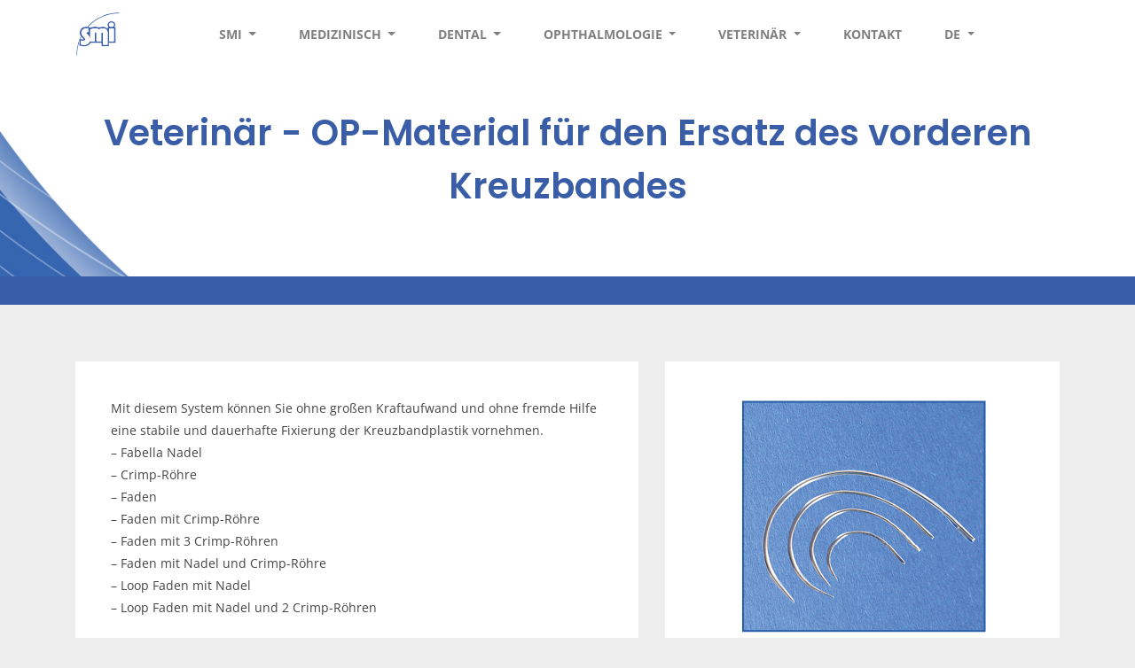

--- FILE ---
content_type: text/html; charset=UTF-8
request_url: https://www.sutures.be/de/product/op-material-fuer-den-ersatz-des-vorderen-kreuzbandes/
body_size: 9446
content:
<!DOCTYPE HTML>
<!--[if IEMobile 7 ]><html class="no-js iem7" manifest="default.appcache?v=1"><![endif]--> 
<!--[if lt IE 7 ]><html class="no-js ie6" lang="de-DE"><![endif]--> 
<!--[if IE 7 ]><html class="no-js ie7" lang="de-DE"><![endif]--> 
<!--[if IE 8 ]><html class="no-js ie8" lang="de-DE"><![endif]--> 
<!--[if (gte IE 9)|(gt IEMobile 7)|!(IEMobile)|!(IE)]><!--><html class="no-js" lang="de-DE"><!--<![endif]-->
<head>
	<title>OP-Material für den Ersatz des vorderen Kreuzbandes &#8226; Veterinär, Andere &#8226; SMI</title>
	<meta charset="UTF-8" />
    <meta http-equiv="X-UA-Compatible" content="IE=edge">
	<meta name="viewport" content="width=device-width, initial-scale=1, shrink-to-fit=no">
	<link rel="pingback" href="https://www.sutures.be/xmlrpc.php" />
	<meta name='robots' content='index, follow, max-image-preview:large, max-snippet:-1, max-video-preview:-1' />
<link rel="alternate" hreflang="en-us" href="https://www.sutures.be/product/material-for-repairing-the-cruciate-ligaments/" />
<link rel="alternate" hreflang="fr-fr" href="https://www.sutures.be/fr/produit/materiel-doperation-pour-la-reconstruction-chirurgicale-du-ligament-croise-anterieur/" />
<link rel="alternate" hreflang="de-de" href="https://www.sutures.be/de/product/op-material-fuer-den-ersatz-des-vorderen-kreuzbandes/" />
<link rel="alternate" hreflang="x-default" href="https://www.sutures.be/product/material-for-repairing-the-cruciate-ligaments/" />

	<!-- This site is optimized with the Yoast SEO plugin v21.3 - https://yoast.com/wordpress/plugins/seo/ -->
	<link rel="canonical" href="https://www.sutures.be/de/product/op-material-fuer-den-ersatz-des-vorderen-kreuzbandes/" />
	<meta property="og:locale" content="de_DE" />
	<meta property="og:type" content="article" />
	<meta property="og:title" content="OP-Material für den Ersatz des vorderen Kreuzbandes &#8226; Veterinär, Andere &#8226; SMI" />
	<meta property="og:url" content="https://www.sutures.be/de/product/op-material-fuer-den-ersatz-des-vorderen-kreuzbandes/" />
	<meta property="og:site_name" content="SMI" />
	<meta property="article:modified_time" content="2019-06-04T10:26:21+00:00" />
	<meta property="og:image" content="https://www.sutures.be/wp-content/uploads/2018/10/cruciate.png" />
	<meta property="og:image:width" content="285" />
	<meta property="og:image:height" content="698" />
	<meta property="og:image:type" content="image/png" />
	<meta name="twitter:card" content="summary_large_image" />
	<script type="application/ld+json" class="yoast-schema-graph">{"@context":"https://schema.org","@graph":[{"@type":"WebPage","@id":"https://www.sutures.be/de/product/op-material-fuer-den-ersatz-des-vorderen-kreuzbandes/","url":"https://www.sutures.be/de/product/op-material-fuer-den-ersatz-des-vorderen-kreuzbandes/","name":"OP-Material für den Ersatz des vorderen Kreuzbandes &#8226; Veterinär, Andere &#8226; SMI","isPartOf":{"@id":"https://www.sutures.be/#website"},"primaryImageOfPage":{"@id":"https://www.sutures.be/de/product/op-material-fuer-den-ersatz-des-vorderen-kreuzbandes/#primaryimage"},"image":{"@id":"https://www.sutures.be/de/product/op-material-fuer-den-ersatz-des-vorderen-kreuzbandes/#primaryimage"},"thumbnailUrl":"https://www.sutures.be/wp-content/uploads/2018/10/cruciate.png","datePublished":"2018-10-21T09:34:25+00:00","dateModified":"2019-06-04T10:26:21+00:00","breadcrumb":{"@id":"https://www.sutures.be/de/product/op-material-fuer-den-ersatz-des-vorderen-kreuzbandes/#breadcrumb"},"inLanguage":"de","potentialAction":[{"@type":"ReadAction","target":["https://www.sutures.be/de/product/op-material-fuer-den-ersatz-des-vorderen-kreuzbandes/"]}]},{"@type":"ImageObject","inLanguage":"de","@id":"https://www.sutures.be/de/product/op-material-fuer-den-ersatz-des-vorderen-kreuzbandes/#primaryimage","url":"https://www.sutures.be/wp-content/uploads/2018/10/cruciate.png","contentUrl":"https://www.sutures.be/wp-content/uploads/2018/10/cruciate.png","width":285,"height":698},{"@type":"BreadcrumbList","@id":"https://www.sutures.be/de/product/op-material-fuer-den-ersatz-des-vorderen-kreuzbandes/#breadcrumb","itemListElement":[{"@type":"ListItem","position":1,"name":"Accueil","item":"https://www.sutures.be/de/"},{"@type":"ListItem","position":2,"name":"OP-Material für den Ersatz des vorderen Kreuzbandes"}]},{"@type":"WebSite","@id":"https://www.sutures.be/#website","url":"https://www.sutures.be/","name":"SMI","description":"","potentialAction":[{"@type":"SearchAction","target":{"@type":"EntryPoint","urlTemplate":"https://www.sutures.be/?s={search_term_string}"},"query-input":"required name=search_term_string"}],"inLanguage":"de"}]}</script>
	<!-- / Yoast SEO plugin. -->


<link rel='dns-prefetch' href='//code.jquery.com' />
<link rel='dns-prefetch' href='//maps.googleapis.com' />
<link rel='dns-prefetch' href='//cdnjs.cloudflare.com' />
<link rel='dns-prefetch' href='//stackpath.bootstrapcdn.com' />
<link rel='stylesheet' id='wp-block-library-css' href='https://www.sutures.be/wp-includes/css/dist/block-library/style.min.css?ver=6.3.7' type='text/css' media='all' />
<style id='classic-theme-styles-inline-css' type='text/css'>
/*! This file is auto-generated */
.wp-block-button__link{color:#fff;background-color:#32373c;border-radius:9999px;box-shadow:none;text-decoration:none;padding:calc(.667em + 2px) calc(1.333em + 2px);font-size:1.125em}.wp-block-file__button{background:#32373c;color:#fff;text-decoration:none}
</style>
<style id='global-styles-inline-css' type='text/css'>
body{--wp--preset--color--black: #000000;--wp--preset--color--cyan-bluish-gray: #abb8c3;--wp--preset--color--white: #ffffff;--wp--preset--color--pale-pink: #f78da7;--wp--preset--color--vivid-red: #cf2e2e;--wp--preset--color--luminous-vivid-orange: #ff6900;--wp--preset--color--luminous-vivid-amber: #fcb900;--wp--preset--color--light-green-cyan: #7bdcb5;--wp--preset--color--vivid-green-cyan: #00d084;--wp--preset--color--pale-cyan-blue: #8ed1fc;--wp--preset--color--vivid-cyan-blue: #0693e3;--wp--preset--color--vivid-purple: #9b51e0;--wp--preset--gradient--vivid-cyan-blue-to-vivid-purple: linear-gradient(135deg,rgba(6,147,227,1) 0%,rgb(155,81,224) 100%);--wp--preset--gradient--light-green-cyan-to-vivid-green-cyan: linear-gradient(135deg,rgb(122,220,180) 0%,rgb(0,208,130) 100%);--wp--preset--gradient--luminous-vivid-amber-to-luminous-vivid-orange: linear-gradient(135deg,rgba(252,185,0,1) 0%,rgba(255,105,0,1) 100%);--wp--preset--gradient--luminous-vivid-orange-to-vivid-red: linear-gradient(135deg,rgba(255,105,0,1) 0%,rgb(207,46,46) 100%);--wp--preset--gradient--very-light-gray-to-cyan-bluish-gray: linear-gradient(135deg,rgb(238,238,238) 0%,rgb(169,184,195) 100%);--wp--preset--gradient--cool-to-warm-spectrum: linear-gradient(135deg,rgb(74,234,220) 0%,rgb(151,120,209) 20%,rgb(207,42,186) 40%,rgb(238,44,130) 60%,rgb(251,105,98) 80%,rgb(254,248,76) 100%);--wp--preset--gradient--blush-light-purple: linear-gradient(135deg,rgb(255,206,236) 0%,rgb(152,150,240) 100%);--wp--preset--gradient--blush-bordeaux: linear-gradient(135deg,rgb(254,205,165) 0%,rgb(254,45,45) 50%,rgb(107,0,62) 100%);--wp--preset--gradient--luminous-dusk: linear-gradient(135deg,rgb(255,203,112) 0%,rgb(199,81,192) 50%,rgb(65,88,208) 100%);--wp--preset--gradient--pale-ocean: linear-gradient(135deg,rgb(255,245,203) 0%,rgb(182,227,212) 50%,rgb(51,167,181) 100%);--wp--preset--gradient--electric-grass: linear-gradient(135deg,rgb(202,248,128) 0%,rgb(113,206,126) 100%);--wp--preset--gradient--midnight: linear-gradient(135deg,rgb(2,3,129) 0%,rgb(40,116,252) 100%);--wp--preset--font-size--small: 13px;--wp--preset--font-size--medium: 20px;--wp--preset--font-size--large: 36px;--wp--preset--font-size--x-large: 42px;--wp--preset--spacing--20: 0.44rem;--wp--preset--spacing--30: 0.67rem;--wp--preset--spacing--40: 1rem;--wp--preset--spacing--50: 1.5rem;--wp--preset--spacing--60: 2.25rem;--wp--preset--spacing--70: 3.38rem;--wp--preset--spacing--80: 5.06rem;--wp--preset--shadow--natural: 6px 6px 9px rgba(0, 0, 0, 0.2);--wp--preset--shadow--deep: 12px 12px 50px rgba(0, 0, 0, 0.4);--wp--preset--shadow--sharp: 6px 6px 0px rgba(0, 0, 0, 0.2);--wp--preset--shadow--outlined: 6px 6px 0px -3px rgba(255, 255, 255, 1), 6px 6px rgba(0, 0, 0, 1);--wp--preset--shadow--crisp: 6px 6px 0px rgba(0, 0, 0, 1);}:where(.is-layout-flex){gap: 0.5em;}:where(.is-layout-grid){gap: 0.5em;}body .is-layout-flow > .alignleft{float: left;margin-inline-start: 0;margin-inline-end: 2em;}body .is-layout-flow > .alignright{float: right;margin-inline-start: 2em;margin-inline-end: 0;}body .is-layout-flow > .aligncenter{margin-left: auto !important;margin-right: auto !important;}body .is-layout-constrained > .alignleft{float: left;margin-inline-start: 0;margin-inline-end: 2em;}body .is-layout-constrained > .alignright{float: right;margin-inline-start: 2em;margin-inline-end: 0;}body .is-layout-constrained > .aligncenter{margin-left: auto !important;margin-right: auto !important;}body .is-layout-constrained > :where(:not(.alignleft):not(.alignright):not(.alignfull)){max-width: var(--wp--style--global--content-size);margin-left: auto !important;margin-right: auto !important;}body .is-layout-constrained > .alignwide{max-width: var(--wp--style--global--wide-size);}body .is-layout-flex{display: flex;}body .is-layout-flex{flex-wrap: wrap;align-items: center;}body .is-layout-flex > *{margin: 0;}body .is-layout-grid{display: grid;}body .is-layout-grid > *{margin: 0;}:where(.wp-block-columns.is-layout-flex){gap: 2em;}:where(.wp-block-columns.is-layout-grid){gap: 2em;}:where(.wp-block-post-template.is-layout-flex){gap: 1.25em;}:where(.wp-block-post-template.is-layout-grid){gap: 1.25em;}.has-black-color{color: var(--wp--preset--color--black) !important;}.has-cyan-bluish-gray-color{color: var(--wp--preset--color--cyan-bluish-gray) !important;}.has-white-color{color: var(--wp--preset--color--white) !important;}.has-pale-pink-color{color: var(--wp--preset--color--pale-pink) !important;}.has-vivid-red-color{color: var(--wp--preset--color--vivid-red) !important;}.has-luminous-vivid-orange-color{color: var(--wp--preset--color--luminous-vivid-orange) !important;}.has-luminous-vivid-amber-color{color: var(--wp--preset--color--luminous-vivid-amber) !important;}.has-light-green-cyan-color{color: var(--wp--preset--color--light-green-cyan) !important;}.has-vivid-green-cyan-color{color: var(--wp--preset--color--vivid-green-cyan) !important;}.has-pale-cyan-blue-color{color: var(--wp--preset--color--pale-cyan-blue) !important;}.has-vivid-cyan-blue-color{color: var(--wp--preset--color--vivid-cyan-blue) !important;}.has-vivid-purple-color{color: var(--wp--preset--color--vivid-purple) !important;}.has-black-background-color{background-color: var(--wp--preset--color--black) !important;}.has-cyan-bluish-gray-background-color{background-color: var(--wp--preset--color--cyan-bluish-gray) !important;}.has-white-background-color{background-color: var(--wp--preset--color--white) !important;}.has-pale-pink-background-color{background-color: var(--wp--preset--color--pale-pink) !important;}.has-vivid-red-background-color{background-color: var(--wp--preset--color--vivid-red) !important;}.has-luminous-vivid-orange-background-color{background-color: var(--wp--preset--color--luminous-vivid-orange) !important;}.has-luminous-vivid-amber-background-color{background-color: var(--wp--preset--color--luminous-vivid-amber) !important;}.has-light-green-cyan-background-color{background-color: var(--wp--preset--color--light-green-cyan) !important;}.has-vivid-green-cyan-background-color{background-color: var(--wp--preset--color--vivid-green-cyan) !important;}.has-pale-cyan-blue-background-color{background-color: var(--wp--preset--color--pale-cyan-blue) !important;}.has-vivid-cyan-blue-background-color{background-color: var(--wp--preset--color--vivid-cyan-blue) !important;}.has-vivid-purple-background-color{background-color: var(--wp--preset--color--vivid-purple) !important;}.has-black-border-color{border-color: var(--wp--preset--color--black) !important;}.has-cyan-bluish-gray-border-color{border-color: var(--wp--preset--color--cyan-bluish-gray) !important;}.has-white-border-color{border-color: var(--wp--preset--color--white) !important;}.has-pale-pink-border-color{border-color: var(--wp--preset--color--pale-pink) !important;}.has-vivid-red-border-color{border-color: var(--wp--preset--color--vivid-red) !important;}.has-luminous-vivid-orange-border-color{border-color: var(--wp--preset--color--luminous-vivid-orange) !important;}.has-luminous-vivid-amber-border-color{border-color: var(--wp--preset--color--luminous-vivid-amber) !important;}.has-light-green-cyan-border-color{border-color: var(--wp--preset--color--light-green-cyan) !important;}.has-vivid-green-cyan-border-color{border-color: var(--wp--preset--color--vivid-green-cyan) !important;}.has-pale-cyan-blue-border-color{border-color: var(--wp--preset--color--pale-cyan-blue) !important;}.has-vivid-cyan-blue-border-color{border-color: var(--wp--preset--color--vivid-cyan-blue) !important;}.has-vivid-purple-border-color{border-color: var(--wp--preset--color--vivid-purple) !important;}.has-vivid-cyan-blue-to-vivid-purple-gradient-background{background: var(--wp--preset--gradient--vivid-cyan-blue-to-vivid-purple) !important;}.has-light-green-cyan-to-vivid-green-cyan-gradient-background{background: var(--wp--preset--gradient--light-green-cyan-to-vivid-green-cyan) !important;}.has-luminous-vivid-amber-to-luminous-vivid-orange-gradient-background{background: var(--wp--preset--gradient--luminous-vivid-amber-to-luminous-vivid-orange) !important;}.has-luminous-vivid-orange-to-vivid-red-gradient-background{background: var(--wp--preset--gradient--luminous-vivid-orange-to-vivid-red) !important;}.has-very-light-gray-to-cyan-bluish-gray-gradient-background{background: var(--wp--preset--gradient--very-light-gray-to-cyan-bluish-gray) !important;}.has-cool-to-warm-spectrum-gradient-background{background: var(--wp--preset--gradient--cool-to-warm-spectrum) !important;}.has-blush-light-purple-gradient-background{background: var(--wp--preset--gradient--blush-light-purple) !important;}.has-blush-bordeaux-gradient-background{background: var(--wp--preset--gradient--blush-bordeaux) !important;}.has-luminous-dusk-gradient-background{background: var(--wp--preset--gradient--luminous-dusk) !important;}.has-pale-ocean-gradient-background{background: var(--wp--preset--gradient--pale-ocean) !important;}.has-electric-grass-gradient-background{background: var(--wp--preset--gradient--electric-grass) !important;}.has-midnight-gradient-background{background: var(--wp--preset--gradient--midnight) !important;}.has-small-font-size{font-size: var(--wp--preset--font-size--small) !important;}.has-medium-font-size{font-size: var(--wp--preset--font-size--medium) !important;}.has-large-font-size{font-size: var(--wp--preset--font-size--large) !important;}.has-x-large-font-size{font-size: var(--wp--preset--font-size--x-large) !important;}
.wp-block-navigation a:where(:not(.wp-element-button)){color: inherit;}
:where(.wp-block-post-template.is-layout-flex){gap: 1.25em;}:where(.wp-block-post-template.is-layout-grid){gap: 1.25em;}
:where(.wp-block-columns.is-layout-flex){gap: 2em;}:where(.wp-block-columns.is-layout-grid){gap: 2em;}
.wp-block-pullquote{font-size: 1.5em;line-height: 1.6;}
</style>
<link rel='stylesheet' id='layout-css' href='https://www.sutures.be/wp-content/themes/smi/style.css?ver=6.3.7' type='text/css' media='screen' />
<script type='text/javascript' src='https://code.jquery.com/jquery-2.2.4.js?ver=2.2.4' id='jquery-js'></script>
<link rel="https://api.w.org/" href="https://www.sutures.be/de/wp-json/" /><link rel="EditURI" type="application/rsd+xml" title="RSD" href="https://www.sutures.be/xmlrpc.php?rsd" />

<link rel='shortlink' href='https://www.sutures.be/de/?p=7071' />
<link rel="alternate" type="application/json+oembed" href="https://www.sutures.be/de/wp-json/oembed/1.0/embed?url=https%3A%2F%2Fwww.sutures.be%2Fde%2Fproduct%2Fop-material-fuer-den-ersatz-des-vorderen-kreuzbandes%2F" />
<link rel="alternate" type="text/xml+oembed" href="https://www.sutures.be/de/wp-json/oembed/1.0/embed?url=https%3A%2F%2Fwww.sutures.be%2Fde%2Fproduct%2Fop-material-fuer-den-ersatz-des-vorderen-kreuzbandes%2F&#038;format=xml" />
<meta name="generator" content="WPML ver:4.8.6 stt:1,4,3;" />
<link rel="shortcut icon" type="image/x-icon" href="https://www.sutures.be/wp-content/themes/smi/img/favicon.png" />
<!--[if lt IE 9]><script src="https://oss.maxcdn.com/libs/html5shiv/3.7.0/html5shiv.js"></script>
		<script src="https://oss.maxcdn.com/libs/respond.js/1.4.2/respond.min.js"></script><![endif]-->
<!-- Google Tag Manager -->
<script>
    
function launchGA() {
    (function(w,d,s,l,i){w[l]=w[l]||[];w[l].push({'gtm.start':
        new Date().getTime(),event:'gtm.js'});var f=d.getElementsByTagName(s)[0],
        j=d.createElement(s),dl=l!='dataLayer'?'&l='+l:'';j.async=true;j.src=
        'https://www.googletagmanager.com/gtm.js?id='+i+dl;f.parentNode.insertBefore(j,f);
    })(window,document,'script','dataLayer','GTM-TMLNBL5');
}

void 0 === window._axcb && (window._axcb = []);
window._axcb.push(function(axeptio) {
    axeptio.on("cookies:complete", function(choices) {
        if(choices.google_analytics) {
            launchGA();
        }
    })
})

</script>
<!-- End Google Tag Manager -->


</head>
<body>
<!-- Google Tag Manager (noscript) -->
<noscript><iframe src="https://www.googletagmanager.com/ns.html?id=GTM-TMLNBL5"
height="0" width="0" style="display:none;visibility:hidden"></iframe></noscript>
<!-- End Google Tag Manager (noscript) -->
    <div id="loader">
        <div class="loader-content">
            <img src="https://www.sutures.be/wp-content/themes/smi/img/logo-site.svg" class="brand-logo" alt="SMI" /> 
            <div class="dot black"></div>
            <div class="dot red"></div>
            <div class="dot blue"></div>
            <div class="dot green"></div>
        </div>
    </div>
	<div id="layout" class="layout"> 
        <div class="products-template-default single single-products postid-7071 wrapper op-material-fuer-den-ersatz-des-vorderen-kreuzbandes">
            <nav class="navbar navbar-expand-lg navbar-light fixed-top ">
                <div class="container">
                    <button class="navbar-toggler" type="button" data-toggle="collapse" data-target="#navbarToggler" aria-controls="navbarToggler" aria-expanded="false" aria-label="Toggle navigation">
                        <span class="navbar-toggler-icon"></span>
                    </button>
                    <a class="navbar-brand" href="https://www.sutures.be/de/">
                        <img src="https://www.sutures.be/wp-content/themes/smi/img/logo.svg" alt="SMI" />
                    </a>
                    <div id="navbarToggler" class="collapse navbar-collapse"><ul id="menu-menu-principal-allemand" class="navbar-nav "><li id="menu-item-7689" class="menu-item menu-item-type-post_type menu-item-object-page menu-item-home menu-item-has-children menu-item-7689 dropdown"><a title="SMI" href="https://www.sutures.be/de/" data-toggle="dropdown" class="nav-link dropdown-toggle" aria-haspopup="false">SMI <span class="caret"></span></a>
<ul role="menu" class=" dropdown-menu">
	<li id="menu-item-7690" class="menu-item menu-item-type-post_type menu-item-object-page menu-item-7690"><a title="Events" class="dropdown-item" href="https://www.sutures.be/de/events/">Events</a></li>
	<li id="menu-item-8023" class="menu-item menu-item-type-post_type menu-item-object-page menu-item-8023"><a title="Downloads" class="dropdown-item" href="https://www.sutures.be/de/downloads/">Downloads</a></li>
	<li id="menu-item-7692" class="menu-item menu-item-type-post_type menu-item-object-page menu-item-7692"><a title="Zertifikate" class="dropdown-item" href="https://www.sutures.be/de/zertifikate/">Zertifikate</a></li>
</ul>
</li>
<li id="menu-item-7693" class="menu-item menu-item-type-taxonomy menu-item-object-section menu-item-has-children menu-item-7693 dropdown"><a title="Medizinisch" href="https://www.sutures.be/de/section/medizinisch/" data-toggle="dropdown" class="nav-link dropdown-toggle" aria-haspopup="false">Medizinisch <span class="caret"></span></a>
<ul role="menu" class=" dropdown-menu">
	<li id="menu-item-7694" class="menu-item menu-item-type-taxonomy menu-item-object-section menu-item-7694"><a title="Resorbierbare Nähte" class="dropdown-item" href="https://www.sutures.be/de/section/medizinisch/resorbierbare-naehte/">Resorbierbare Nähte</a></li>
	<li id="menu-item-7695" class="menu-item menu-item-type-taxonomy menu-item-object-section menu-item-7695"><a title="Nicht resorbierbare Nähte" class="dropdown-item" href="https://www.sutures.be/de/section/medizinisch/nicht-resorbierbare-naehte/">Nicht resorbierbare Nähte</a></li>
	<li id="menu-item-7696" class="menu-item menu-item-type-taxonomy menu-item-object-section menu-item-7696"><a title="Andere Artikel" class="dropdown-item" href="https://www.sutures.be/de/section/medizinisch/andere-artikel/">Andere Artikel</a></li>
</ul>
</li>
<li id="menu-item-7697" class="menu-item menu-item-type-taxonomy menu-item-object-section menu-item-has-children menu-item-7697 dropdown"><a title="Dental" href="https://www.sutures.be/de/section/dental-de/" data-toggle="dropdown" class="nav-link dropdown-toggle" aria-haspopup="false">Dental <span class="caret"></span></a>
<ul role="menu" class=" dropdown-menu">
	<li id="menu-item-7698" class="menu-item menu-item-type-taxonomy menu-item-object-section menu-item-7698"><a title="Resorbierbare Nähte" class="dropdown-item" href="https://www.sutures.be/de/section/dental-de/dental-resorbierbare-naehte/">Resorbierbare Nähte</a></li>
	<li id="menu-item-7699" class="menu-item menu-item-type-taxonomy menu-item-object-section menu-item-7699"><a title="Nicht resorbierbare Nähte" class="dropdown-item" href="https://www.sutures.be/de/section/dental-de/dental-nicht-resorbierbare-naehte/">Nicht resorbierbare Nähte</a></li>
	<li id="menu-item-7700" class="menu-item menu-item-type-taxonomy menu-item-object-section menu-item-7700"><a title="Andere Artikel" class="dropdown-item" href="https://www.sutures.be/de/section/dental-de/dental-andere-artikel/">Andere Artikel</a></li>
</ul>
</li>
<li id="menu-item-7701" class="menu-item menu-item-type-taxonomy menu-item-object-section menu-item-has-children menu-item-7701 dropdown"><a title="Ophthalmologie" href="https://www.sutures.be/de/section/augenheilkunde/" data-toggle="dropdown" class="nav-link dropdown-toggle" aria-haspopup="false">Ophthalmologie <span class="caret"></span></a>
<ul role="menu" class=" dropdown-menu">
	<li id="menu-item-7702" class="menu-item menu-item-type-taxonomy menu-item-object-section menu-item-7702"><a title="Resorbierbare Nähte" class="dropdown-item" href="https://www.sutures.be/de/section/augenheilkunde/ophthalmic-resorbierbare-naehte/">Resorbierbare Nähte</a></li>
	<li id="menu-item-7703" class="menu-item menu-item-type-taxonomy menu-item-object-section menu-item-7703"><a title="Nicht resorbierbare Nähte" class="dropdown-item" href="https://www.sutures.be/de/section/augenheilkunde/ophthalmic-nicht-resorbierbare-naehte/">Nicht resorbierbare Nähte</a></li>
</ul>
</li>
<li id="menu-item-7704" class="menu-item menu-item-type-taxonomy menu-item-object-section current-products-ancestor current-menu-parent current-products-parent menu-item-has-children menu-item-7704 dropdown"><a title="Veterinär" href="https://www.sutures.be/de/section/veterinaer/" data-toggle="dropdown" class="nav-link dropdown-toggle" aria-haspopup="false">Veterinär <span class="caret"></span></a>
<ul role="menu" class=" dropdown-menu">
	<li id="menu-item-7705" class="menu-item menu-item-type-taxonomy menu-item-object-section menu-item-7705"><a title="Resorbierbare Nähte in Folienverpackungen &amp; Kassetten" class="dropdown-item" href="https://www.sutures.be/de/section/veterinaer/resorbierbare-naehte-in-folienverpackungen-und-kassetten/">Resorbierbare Nähte in Folienverpackungen &#038; Kassetten</a></li>
	<li id="menu-item-7706" class="menu-item menu-item-type-taxonomy menu-item-object-section menu-item-7706"><a title="Nicht resorbierbare Nähte in Folienverpackungen &amp; Kassetten" class="dropdown-item" href="https://www.sutures.be/de/section/veterinaer/veterinary-nicht-resorbierbare-naehte/">Nicht resorbierbare Nähte in Folienverpackungen &#038; Kassetten</a></li>
	<li id="menu-item-7707" class="menu-item menu-item-type-taxonomy menu-item-object-section current-products-ancestor current-menu-parent current-products-parent menu-item-7707"><a title="Andere" class="dropdown-item" href="https://www.sutures.be/de/section/veterinaer/veterinaer-andere/">Andere</a></li>
</ul>
</li>
<li id="menu-item-7708" class="menu-item menu-item-type-post_type menu-item-object-page menu-item-7708"><a title="Kontakt" class="nav-link" href="https://www.sutures.be/de/kontakt/">Kontakt</a></li>
<li class="dropdown"><a href="#" class="nav-link dropdown-toggle" data-toggle="dropdown" role="button" aria-haspopup="true" aria-expanded="false">de <span class="caret"></span></a><ul class="dropdown-menu lang-switcher"><li ><a href="https://www.sutures.be/product/material-for-repairing-the-cruciate-ligaments/" class="dropdown-item">English</a></li><li ><a href="https://www.sutures.be/fr/produit/materiel-doperation-pour-la-reconstruction-chirurgicale-du-ligament-croise-anterieur/" class="dropdown-item">Français</a></li></ul></li></ul></ul></div>                </div>
            </nav>
            <main id="page"><div class="section-title">
    <div class="container section-padding">
        <h1>Veterinär - OP-Material für den Ersatz des vorderen Kreuzbandes        </h1>
            </div><!-- end container -->
    <div class="section-subtitle">
        <div class="container">
                                            </div>
    </div>
</div><!-- end section --><style>
.block h2 {
    color: #3a5dae;
    font-weight: bold;
}
.block .btn-secondary {
    color: #fff;
    background-color: #3a5dae;
    border-color: #3a5dae;
}
.block .btn-secondary:hover {
    color: #fff;
    background-color: #727b84;
    border-color: #6c757d;
}
.block .btn-outline-secondary {
    color: #3a5dae;
    border-color: #3a5dae;
}
.block .btn-outline-secondary:hover {
    color: #fff;
    background-color: #868e96;
    border-color: #868e96; 
}
</style>
<div class="section-padding">
    <div class="container">
        <div class="row">
                    <div class="col-lg-7 mb-4 reveal">
                <div class="block">
                                        
                                        <p>Mit diesem System können Sie ohne großen Kraftaufwand und ohne fremde Hilfe eine stabile und dauerhafte Fixierung der Kreuzbandplastik vornehmen.<br />
&#8211; Fabella Nadel<br />
&#8211; Crimp-Röhre<br />
&#8211; Faden<br />
&#8211; Faden mit Crimp-Röhre<br />
&#8211; Faden mit 3 Crimp-Röhren<br />
&#8211; Faden mit Nadel und Crimp-Röhre<br />
&#8211; Loop Faden mit Nadel<br />
&#8211; Loop Faden mit Nadel und 2 Crimp-Röhren</p>
                    
                                        <table class="table table-hover mt-4">
                        <tbody>
                                                    <tr>
                            <th scope="row">BESTELLNUMMER:</th>
                            <td><p>Für mehr Informationen sehen sie die Produktliste.</p>
</td>
                            </tr>
                                                </tbody>
                    </table>
                                    </div>
            </div>
            <div class="col-lg-5 reveal">
                <div class="block">
                    
                    <img width="285" height="698" src="https://www.sutures.be/wp-content/uploads/2018/10/cruciate.png" class="img-fluid mx-auto d-block mb-4 wp-post-image" alt="" decoding="async" fetchpriority="high" srcset="https://www.sutures.be/wp-content/uploads/2018/10/cruciate.png 285w, https://www.sutures.be/wp-content/uploads/2018/10/cruciate-122x300.png 122w" sizes="(max-width: 285px) 100vw, 285px" />                    <a href="https://www.sutures.be/wp-content/uploads/Kreuzband.pdf" target="_blank" class="btn btn-outline-secondary btn-block" title="Download"><i class="fa fa-download" aria-hidden="true"></i> Produktblatt herunterladen</a>
                                        
                    
                    <a href="https://www.sutures.be/de/kontakt/?category=Veterinär&product=OP-Material fr den Ersatz des vorderen Kreuzbandes" class="btn btn-secondary btn-block" title="Kontaktieren Sie uns"><i class="fa fa-envelope" aria-hidden="true"></i> Produkt Sofortkontakt</a>
                    
                    
                                    </div>
            </div>
          
        </div>
    </div>
</div>
            </main>
            <!-- / Main -->
            <div class="section-padding section-newsletter">
                <div class="container">
                    <div class="row text-center text-lg-left">
    <div class="col-lg-5 mb-4 mb-lg-0">
        <p class="h1">Newsletter</p>
        <p class="mb-0">Newsletter / Melden Sie sich an unsere Mailingliste an</p>
    </div>
    <div class="col-lg-7 d-flex justify-content-center align-items-center">
        <a href="https://mailchi.mp/9c24b0ae7610/signup-newsletter-de" class="btn btn-secondary reveal" target="_blank">Melden Sie sich jetzt an!</a>
        
            </div>
</div>
                </div>
            </div>
            <footer id="footer" class="section-footer section-padding">
                <div class="section section-contact">
                    <div class="container">
                                                <div class="row">
                            <div class="col-6 col-md-3 col-lg-2 text-center text-md-left">
                                <img src="https://www.sutures.be/wp-content/themes/smi/img/logo-footer.svg" class="mb-4" alt="SMI" />
                            </div>
                            <div class="col-6 col-md-3 col-lg-2">  
                                <ul class="fa-ul">
                                    <li><i class="fa-li fa fa-map-marker"></i>Steinerberg 8<br>
                                    4780 St.Vith<br>
                                    Belgien</li>
                                </ul>
                            </div>
                            <div class="col-6 col-md-3 col-lg-2">
                                <ul class="fa-ul">
                                    <li><i class="fa-li fa fa-phone"></i> <a href="tel:+32 80 227 292" target="_blank">+32 80 227 292</a></li>
                                    <li><i class="fa-li fa fa-fax"></i> </li>
                                    <li><i class="fa-li fa fa-envelope"></i> <a href="mailto:i&#x6e;&#x66;o&#64;&#x73;u&#116;&#x75;&#x72;e&#x73;&#x2e;b&#101;" target="_blank">&#x69;n&#x66;o&#x40;&#115;&#x75;&#x74;u&#x72;e&#x73;&#46;&#x62;&#101;</a></li>
                                </ul>
                            </div>
                                                        <div class="col-6 col-md-3 col-lg-3">
                                <ul class="fa-ul">
                                    <li><i class="fa-li fa fa-folder-open"></i><a href="https://www.sutures.be/de/downloads/">Produktkatalog verwalten</a></li>
                                    <li><i class="fa-li fa fa-certificate"></i><a href="https://www.sutures.be/de/zertifikate/">Zertifikate</a></li>
                                </ul>
                            </div>
                            <div class="col-md-12 col-lg-3 text-center text-lg-right mt-3 mt-lg-0">
                                                                © 2026 SMI.<br>
                                Alle Rechte vorbehalten. <a href="https://www.sutures.be/de/imprint/" >Imprint</a>.<br>
                                <a href="https://www.digitalvision.lu/de/?utm_source=SMI&utm_medium=link&utm_campaign=footer-link" target="_blank" title="Agence web Digital Vision">Agence web Digital Vision</a>                            </div>
                        </div>
                    </div>
                </div>
            </footer>
            <!-- / Footer -->
        </div>
        <!-- / Wrapper -->
	</div>
    <!-- / Layout -->
    <div class="cookie-notice" id="cookie-notice" data-cookie="smi_dismissed">
        <div class="cookie-notice-message">
            <p>This website uses cookies to help us give you the best user experience during your visit.<br />
By using this website, you consent to the use of these cookies.</p>
        </div>
        <button data-toggle="tooltip" data-placement="top" title="Close"><i class="icon-check icons"></i></button>
    </div>
	<a href="#0" class="goto-top"><i class="fa fa-angle-up" aria-hidden="true"></i></a>
	<link rel='stylesheet' id='leaflet-css' href='https://www.sutures.be/wp-content/plugins/acf-openstreetmap-field/assets/css/acf-osm-leaflet.css?ver=1.6.1' type='text/css' media='all' />
<script type='text/javascript' src='https://maps.googleapis.com/maps/api/js?key=AIzaSyCzQQjkH3_-lEMIyt1JmaLMJO5dS4SFh8g&#038;ver=6.3.7' id='googlemap-api-js'></script>
<script type='text/javascript' src='https://cdnjs.cloudflare.com/ajax/libs/popper.js/1.14.0/umd/popper.min.js?ver=1.14.0' id='popper-js'></script>
<script type='text/javascript' src='https://cdnjs.cloudflare.com/ajax/libs/gsap/1.19.1/TweenMax.min.js?ver=1.19.1' id='tweenmax-js-js'></script>
<script type='text/javascript' src='https://stackpath.bootstrapcdn.com/bootstrap/4.3.1/js/bootstrap.min.js?ver=4.3.1' id='bootstrap-js-js'></script>
<script type='text/javascript' src='https://www.sutures.be/wp-content/themes/smi/js/modernizr.js?ver=3.2.0' id='modernizr-js-js'></script>
<script type='text/javascript' src='https://www.sutures.be/wp-content/themes/smi/js/jquery.cookie.js?ver=1.4.1' id='cookie-js-js'></script>
<script type='text/javascript' src='https://www.sutures.be/wp-content/themes/smi/js/owl.carousel.min.js?ver=1.0.0' id='owl-carousel-js-js'></script>
<script type='text/javascript' src='https://www.sutures.be/wp-content/themes/smi/js/jquery.smoothState.js?ver=1.4.0' id='smoothState-js-js'></script>
<script type='text/javascript' src='https://www.sutures.be/wp-content/themes/smi/js/jquery.easing.min.js?ver=1.3' id='easing-js-js'></script>
<script type='text/javascript' src='https://www.sutures.be/wp-content/themes/smi/js/scrollreveal.min.js?ver=1.6.0' id='scrollreveal-js-js'></script>
<script type='text/javascript' id='scripts-js-extra'>
/* <![CDATA[ */
var ajaxurl = "https:\/\/www.sutures.be\/wp-admin\/admin-ajax.php";
/* ]]> */
</script>
<script type='text/javascript' src='https://www.sutures.be/wp-content/themes/smi/js/scripts.js?ver=6.3.7' id='scripts-js'></script>
<script type='text/javascript' id='acf-osm-frontend-js-extra'>
/* <![CDATA[ */
var acf_osm = {"options":{"marker":{"html":false,"className":"acf-osm-marker-icon","icon":false}},"providers":{"OpenStreetMap":{"url":"https:\/\/tile.openstreetmap.org\/{z}\/{x}\/{y}.png","options":{"maxZoom":19,"attribution":"&copy; <a href=\"https:\/\/www.openstreetmap.org\/copyright\">OpenStreetMap<\/a> contributors"},"variants":{"Mapnik":[],"DE":{"url":"https:\/\/tile.openstreetmap.de\/{z}\/{x}\/{y}.png","options":{"maxZoom":18}},"France":{"url":"https:\/\/{s}.tile.openstreetmap.fr\/osmfr\/{z}\/{x}\/{y}.png","options":{"maxZoom":20,"attribution":"&copy; OpenStreetMap France | {attribution.OpenStreetMap}"}},"HOT":{"url":"https:\/\/{s}.tile.openstreetmap.fr\/hot\/{z}\/{x}\/{y}.png","options":{"attribution":"{attribution.OpenStreetMap}, Tiles style by <a href=\"https:\/\/www.hotosm.org\/\" target=\"_blank\">Humanitarian OpenStreetMap Team<\/a> hosted by <a href=\"https:\/\/openstreetmap.fr\/\" target=\"_blank\">OpenStreetMap France<\/a>"}},"CAT":{"url":"https:\/\/tile.openstreetmap.bzh\/ca\/{z}\/{x}\/{y}.png","options":{"attribution":"{attribution.OpenStreetMap}, Tiles courtesy of <a href=\"https:\/\/www.openstreetmap.cat\" target=\"_blank\">Breton OpenStreetMap Team<\/a>"}}}},"OpenSeaMap":{"url":"https:\/\/tiles.openseamap.org\/seamark\/{z}\/{x}\/{y}.png","options":{"attribution":"Map data: &copy; <a href=\"http:\/\/www.openseamap.org\">OpenSeaMap<\/a> contributors"},"isOverlay":true},"OPNVKarte":{"url":"https:\/\/tileserver.memomaps.de\/tilegen\/{z}\/{x}\/{y}.png","options":{"maxZoom":18,"attribution":"Map <a href=\"https:\/\/memomaps.de\/\">memomaps.de<\/a> <a href=\"http:\/\/creativecommons.org\/licenses\/by-sa\/2.0\/\">CC-BY-SA<\/a>, map data {attribution.OpenStreetMap}"}},"OpenTopoMap":{"url":"https:\/\/{s}.tile.opentopomap.org\/{z}\/{x}\/{y}.png","options":{"maxZoom":17,"attribution":"Map data: {attribution.OpenStreetMap}, <a href=\"http:\/\/viewfinderpanoramas.org\">SRTM<\/a> | Map style: &copy; <a href=\"https:\/\/opentopomap.org\">OpenTopoMap<\/a> (<a href=\"https:\/\/creativecommons.org\/licenses\/by-sa\/3.0\/\">CC-BY-SA<\/a>)"}},"OpenRailwayMap":{"url":"https:\/\/{s}.tiles.openrailwaymap.org\/standard\/{z}\/{x}\/{y}.png","options":{"maxZoom":19,"attribution":"Map data: {attribution.OpenStreetMap} | Map style: &copy; <a href=\"https:\/\/www.OpenRailwayMap.org\">OpenRailwayMap<\/a> (<a href=\"https:\/\/creativecommons.org\/licenses\/by-sa\/3.0\/\">CC-BY-SA<\/a>)","variant":"standard"},"variants":{"Standard":"standard","Maxspeed":"maxspeed","Signals":"signals","Electrification":"electrification","Gauge":"gauge"},"isOverlay":true},"SafeCast":{"url":"https:\/\/s3.amazonaws.com\/te512.safecast.org\/{z}\/{x}\/{y}.png","options":{"maxZoom":16,"attribution":"Map data: {attribution.OpenStreetMap} | Map style: &copy; <a href=\"https:\/\/blog.safecast.org\/about\/\">SafeCast<\/a> (<a href=\"https:\/\/creativecommons.org\/licenses\/by-sa\/3.0\/\">CC-BY-SA<\/a>)"},"isOverlay":true},"Stadia":{"url":"https:\/\/tiles.stadiamaps.com\/tiles\/{variant}\/{z}\/{x}\/{y}{r}.{ext}","options":{"minZoom":0,"maxZoom":20,"attribution":"&copy; <a href=\"https:\/\/www.stadiamaps.com\/\" target=\"_blank\">Stadia Maps<\/a> &copy; <a href=\"https:\/\/openmaptiles.org\/\" target=\"_blank\">OpenMapTiles<\/a> {attribution.OpenStreetMap}","variant":"alidade_smooth","ext":"png"},"variants":{"AlidadeSmooth":"alidade_smooth","AlidadeSmoothDark":"alidade_smooth_dark","AlidadeSatellite":{"options":{"attribution":"&copy; CNES, Distribution Airbus DS, \u00a9 Airbus DS, \u00a9 PlanetObserver (Contains Copernicus Data) | &copy; <a href=\"https:\/\/www.stadiamaps.com\/\" target=\"_blank\">Stadia Maps<\/a> &copy; <a href=\"https:\/\/openmaptiles.org\/\" target=\"_blank\">OpenMapTiles<\/a> {attribution.OpenStreetMap}","variant":"alidade_satellite","ext":"jpg"}},"OSMBright":"osm_bright","Outdoors":"outdoors","StamenToner":{"options":{"attribution":"&copy; <a href=\"https:\/\/www.stadiamaps.com\/\" target=\"_blank\">Stadia Maps<\/a> &copy; <a href=\"https:\/\/www.stamen.com\/\" target=\"_blank\">Stamen Design<\/a> &copy; <a href=\"https:\/\/openmaptiles.org\/\" target=\"_blank\">OpenMapTiles<\/a> {attribution.OpenStreetMap}","variant":"stamen_toner"}},"StamenTonerBackground":{"options":{"attribution":"&copy; <a href=\"https:\/\/www.stadiamaps.com\/\" target=\"_blank\">Stadia Maps<\/a> &copy; <a href=\"https:\/\/www.stamen.com\/\" target=\"_blank\">Stamen Design<\/a> &copy; <a href=\"https:\/\/openmaptiles.org\/\" target=\"_blank\">OpenMapTiles<\/a> {attribution.OpenStreetMap}","variant":"stamen_toner_background"}},"StamenTonerLines":{"options":{"attribution":"&copy; <a href=\"https:\/\/www.stadiamaps.com\/\" target=\"_blank\">Stadia Maps<\/a> &copy; <a href=\"https:\/\/www.stamen.com\/\" target=\"_blank\">Stamen Design<\/a> &copy; <a href=\"https:\/\/openmaptiles.org\/\" target=\"_blank\">OpenMapTiles<\/a> {attribution.OpenStreetMap}","variant":"stamen_toner_lines"},"isOverlay":true},"StamenTonerLabels":{"options":{"attribution":"&copy; <a href=\"https:\/\/www.stadiamaps.com\/\" target=\"_blank\">Stadia Maps<\/a> &copy; <a href=\"https:\/\/www.stamen.com\/\" target=\"_blank\">Stamen Design<\/a> &copy; <a href=\"https:\/\/openmaptiles.org\/\" target=\"_blank\">OpenMapTiles<\/a> {attribution.OpenStreetMap}","variant":"stamen_toner_labels"},"isOverlay":true},"StamenTonerLite":{"options":{"attribution":"&copy; <a href=\"https:\/\/www.stadiamaps.com\/\" target=\"_blank\">Stadia Maps<\/a> &copy; <a href=\"https:\/\/www.stamen.com\/\" target=\"_blank\">Stamen Design<\/a> &copy; <a href=\"https:\/\/openmaptiles.org\/\" target=\"_blank\">OpenMapTiles<\/a> {attribution.OpenStreetMap}","variant":"stamen_toner_lite"}},"StamenWatercolor":{"url":"https:\/\/tiles.stadiamaps.com\/tiles\/{variant}\/{z}\/{x}\/{y}.{ext}","options":{"attribution":"&copy; <a href=\"https:\/\/www.stadiamaps.com\/\" target=\"_blank\">Stadia Maps<\/a> &copy; <a href=\"https:\/\/www.stamen.com\/\" target=\"_blank\">Stamen Design<\/a> &copy; <a href=\"https:\/\/openmaptiles.org\/\" target=\"_blank\">OpenMapTiles<\/a> {attribution.OpenStreetMap}","variant":"stamen_watercolor","ext":"jpg","minZoom":1,"maxZoom":16}},"StamenTerrain":{"options":{"attribution":"&copy; <a href=\"https:\/\/www.stadiamaps.com\/\" target=\"_blank\">Stadia Maps<\/a> &copy; <a href=\"https:\/\/www.stamen.com\/\" target=\"_blank\">Stamen Design<\/a> &copy; <a href=\"https:\/\/openmaptiles.org\/\" target=\"_blank\">OpenMapTiles<\/a> {attribution.OpenStreetMap}","variant":"stamen_terrain","minZoom":0,"maxZoom":18}},"StamenTerrainBackground":{"options":{"attribution":"&copy; <a href=\"https:\/\/www.stadiamaps.com\/\" target=\"_blank\">Stadia Maps<\/a> &copy; <a href=\"https:\/\/www.stamen.com\/\" target=\"_blank\">Stamen Design<\/a> &copy; <a href=\"https:\/\/openmaptiles.org\/\" target=\"_blank\">OpenMapTiles<\/a> {attribution.OpenStreetMap}","variant":"stamen_terrain_background","minZoom":0,"maxZoom":18}},"StamenTerrainLabels":{"options":{"attribution":"&copy; <a href=\"https:\/\/www.stadiamaps.com\/\" target=\"_blank\">Stadia Maps<\/a> &copy; <a href=\"https:\/\/www.stamen.com\/\" target=\"_blank\">Stamen Design<\/a> &copy; <a href=\"https:\/\/openmaptiles.org\/\" target=\"_blank\">OpenMapTiles<\/a> {attribution.OpenStreetMap}","variant":"stamen_terrain_labels","minZoom":0,"maxZoom":18},"isOverlay":true},"StamenTerrainLines":{"options":{"attribution":"&copy; <a href=\"https:\/\/www.stadiamaps.com\/\" target=\"_blank\">Stadia Maps<\/a> &copy; <a href=\"https:\/\/www.stamen.com\/\" target=\"_blank\">Stamen Design<\/a> &copy; <a href=\"https:\/\/openmaptiles.org\/\" target=\"_blank\">OpenMapTiles<\/a> {attribution.OpenStreetMap}","variant":"stamen_terrain_lines","minZoom":0,"maxZoom":18},"isOverlay":true}}},"BaseMapDE":{"url":"https:\/\/sgx.geodatenzentrum.de\/wmts_basemapde\/tile\/1.0.0\/{variant}\/default\/GLOBAL_WEBMERCATOR\/{z}\/{y}\/{x}.png","options":{"attribution":"Map data: &copy; <a href=\"http:\/\/www.govdata.de\/dl-de\/by-2-0\">dl-de\/by-2-0<\/a>","variant":"de_basemapde_web_raster_farbe"},"variants":{"Color":"de_basemapde_web_raster_farbe","Grey":"de_basemapde_web_raster_grau"}},"CyclOSM":{"url":"https:\/\/{s}.tile-cyclosm.openstreetmap.fr\/cyclosm\/{z}\/{x}\/{y}.png","options":{"maxZoom":20,"attribution":"<a href=\"https:\/\/github.com\/cyclosm\/cyclosm-cartocss-style\/releases\" title=\"CyclOSM - Open Bicycle render\">CyclOSM<\/a> | Map data: {attribution.OpenStreetMap}"}},"Esri":{"url":"https:\/\/server.arcgisonline.com\/ArcGIS\/rest\/services\/{variant}\/MapServer\/tile\/{z}\/{y}\/{x}","options":{"variant":"World_Street_Map","attribution":"Tiles &copy; Esri"},"variants":{"WorldStreetMap":{"options":{"attribution":"{attribution.Esri} &mdash; Source: Esri, DeLorme, NAVTEQ, USGS, Intermap, iPC, NRCAN, Esri Japan, METI, Esri China (Hong Kong), Esri (Thailand), TomTom, 2012"}},"WorldTopoMap":{"options":{"variant":"World_Topo_Map","attribution":"{attribution.Esri} &mdash; Esri, DeLorme, NAVTEQ, TomTom, Intermap, iPC, USGS, FAO, NPS, NRCAN, GeoBase, Kadaster NL, Ordnance Survey, Esri Japan, METI, Esri China (Hong Kong), and the GIS User Community"}},"WorldImagery":{"options":{"variant":"World_Imagery","attribution":"{attribution.Esri} &mdash; Source: Esri, i-cubed, USDA, USGS, AEX, GeoEye, Getmapping, Aerogrid, IGN, IGP, UPR-EGP, and the GIS User Community"}},"WorldTerrain":{"options":{"variant":"World_Terrain_Base","maxZoom":13,"attribution":"{attribution.Esri} &mdash; Source: USGS, Esri, TANA, DeLorme, and NPS"}},"WorldShadedRelief":{"options":{"variant":"World_Shaded_Relief","maxZoom":13,"attribution":"{attribution.Esri} &mdash; Source: Esri"}},"WorldPhysical":{"options":{"variant":"World_Physical_Map","maxZoom":8,"attribution":"{attribution.Esri} &mdash; Source: US National Park Service"}},"OceanBasemap":{"options":{"variant":"Ocean\/World_Ocean_Base","maxZoom":13,"attribution":"{attribution.Esri} &mdash; Sources: GEBCO, NOAA, CHS, OSU, UNH, CSUMB, National Geographic, DeLorme, NAVTEQ, and Esri"}},"NatGeoWorldMap":{"options":{"variant":"NatGeo_World_Map","maxZoom":16,"attribution":"{attribution.Esri} &mdash; National Geographic, Esri, DeLorme, NAVTEQ, UNEP-WCMC, USGS, NASA, ESA, METI, NRCAN, GEBCO, NOAA, iPC"}},"WorldGrayCanvas":{"options":{"variant":"Canvas\/World_Light_Gray_Base","maxZoom":16,"attribution":"{attribution.Esri} &mdash; Esri, DeLorme, NAVTEQ"}}}},"CartoDB":{"url":"https:\/\/{s}.basemaps.cartocdn.com\/{variant}\/{z}\/{x}\/{y}{r}.png","options":{"attribution":"{attribution.OpenStreetMap} &copy; <a href=\"https:\/\/carto.com\/attributions\">CARTO<\/a>","subdomains":"abcd","maxZoom":20,"variant":"light_all"},"variants":{"Positron":{"options":{"variant":"light_all"}},"PositronNoLabels":{"options":{"variant":"light_nolabels"}},"PositronOnlyLabels":{"options":{"variant":"light_only_labels"},"isOverlay":true},"DarkMatter":{"options":{"variant":"dark_all"}},"DarkMatterNoLabels":{"options":{"variant":"dark_nolabels"}},"DarkMatterOnlyLabels":{"options":{"variant":"dark_only_labels"},"isOverlay":true},"Voyager":{"options":{"variant":"rastertiles\/voyager"}},"VoyagerNoLabels":{"options":{"variant":"rastertiles\/voyager_nolabels"}},"VoyagerOnlyLabels":{"options":{"variant":"rastertiles\/voyager_only_labels"},"isOverlay":true},"VoyagerLabelsUnder":{"options":{"variant":"rastertiles\/voyager_labels_under"}}}},"USGS":{"url":"https:\/\/basemap.nationalmap.gov\/arcgis\/rest\/services\/USGSTopo\/MapServer\/tile\/{z}\/{y}\/{x}","options":{"maxZoom":20,"attribution":"Tiles courtesy of the <a href=\"https:\/\/usgs.gov\/\">U.S. Geological Survey<\/a>"},"variants":{"USTopo":[],"USImagery":{"url":"https:\/\/basemap.nationalmap.gov\/arcgis\/rest\/services\/USGSImageryOnly\/MapServer\/tile\/{z}\/{y}\/{x}"},"USImageryTopo":{"url":"https:\/\/basemap.nationalmap.gov\/arcgis\/rest\/services\/USGSImageryTopo\/MapServer\/tile\/{z}\/{y}\/{x}"}}},"WaymarkedTrails":{"url":"https:\/\/tile.waymarkedtrails.org\/{variant}\/{z}\/{x}\/{y}.png","options":{"maxZoom":18,"variant":"hiking","attribution":"Map data: {attribution.OpenStreetMap} | Map style: &copy; <a href=\"https:\/\/waymarkedtrails.org\">waymarkedtrails.org<\/a> (<a href=\"https:\/\/creativecommons.org\/licenses\/by-sa\/3.0\/\">CC-BY-SA<\/a>)"},"variants":{"hiking":"hiking","cycling":"cycling","mtb":"mtb","slopes":"slopes","riding":"riding","skating":"skating"},"isOverlay":true},"OpenSnowMap":{"url":"https:\/\/tiles.opensnowmap.org\/{variant}\/{z}\/{x}\/{y}.png","options":{"minZoom":9,"maxZoom":18,"variant":"pistes","attribution":"Map data: {attribution.OpenStreetMap} & ODbL, &copy; <a href=\"https:\/\/www.opensnowmap.org\/iframes\/data.html\">www.opensnowmap.org<\/a> <a href=\"https:\/\/creativecommons.org\/licenses\/by-sa\/2.0\/\">CC-BY-SA<\/a>"},"variants":{"pistes":"pistes"},"isOverlay":true},"SwissFederalGeoportal":{"url":"https:\/\/wmts.geo.admin.ch\/1.0.0\/{variant}\/default\/current\/3857\/{z}\/{x}\/{y}.jpeg","options":{"attribution":"&copy; <a href=\"https:\/\/www.swisstopo.admin.ch\/\">swisstopo<\/a>","minZoom":2,"maxZoom":18,"variant":"ch.swisstopo.pixelkarte-farbe","bounds":[[45.398181,5.140242],[48.230651,11.47757]]},"variants":{"NationalMapColor":"ch.swisstopo.pixelkarte-farbe","NationalMapGrey":"ch.swisstopo.pixelkarte-grau","SWISSIMAGE":{"options":{"variant":"ch.swisstopo.swissimage","maxZoom":19}}}},"TopPlusOpen":{"url":"http:\/\/sgx.geodatenzentrum.de\/wmts_topplus_open\/tile\/1.0.0\/{variant}\/default\/WEBMERCATOR\/{z}\/{y}\/{x}.png","options":{"maxZoom":18,"attribution":"Map data: &copy; <a href=\"http:\/\/www.govdata.de\/dl-de\/by-2-0\">dl-de\/by-2-0<\/a>","variant":"web"},"variants":{"Color":"web","Grey":"web_grau"}}}};
/* ]]> */
</script>
<script type='text/javascript' src='https://www.sutures.be/wp-content/plugins/acf-openstreetmap-field/assets/js/acf-osm-frontend.js?ver=1.6.1' id='acf-osm-frontend-js' defer data-wp-strategy='defer'></script>
	</body>

    </html>

--- FILE ---
content_type: image/svg+xml
request_url: https://www.sutures.be/wp-content/themes/smi/img/logo.svg
body_size: 9820
content:
<?xml version="1.0" encoding="utf-8"?>
<!-- Generator: Adobe Illustrator 16.0.0, SVG Export Plug-In . SVG Version: 6.00 Build 0)  -->
<!DOCTYPE svg PUBLIC "-//W3C//DTD SVG 1.1//EN" "http://www.w3.org/Graphics/SVG/1.1/DTD/svg11.dtd">
<svg version="1.1" id="Layer_1" xmlns="http://www.w3.org/2000/svg" xmlns:xlink="http://www.w3.org/1999/xlink" x="0px" y="0px"
	 width="284px" height="283.333px" viewBox="0 0 284 283.333" enable-background="new 0 0 284 283.333" xml:space="preserve">
<g>
	<g>
		<path fill="#FFFFFF" d="M13.64,279.258H4.667c0-73.524,28.632-142.647,80.621-194.637C137.277,32.631,206.4,4,279.924,4v8.974
			C133.095,12.973,13.64,132.428,13.64,279.258z"/>
		<path fill="#3A5DAB" d="M11.299,279.576H7.645c0-72.813,28.355-141.27,79.842-192.756C138.974,35.333,207.429,6.978,280.243,6.978
			v3.654C131.947,10.632,11.299,131.28,11.299,279.576z"/>
	</g>
	<path fill="#3A5DAB" d="M240.577,62.668c9.533,3.552,17.197,11.684,17.104,23.181c-0.186,4.487-3.084,9.207-5.889,12.666
		c2.338,0.701,6.918,0.258,6.918,0.258l-0.131,102.151c-14.264,0.373-28.52-0.289-42.205,0.086
		c0.133,7.805-0.102,13.646,0.016,21.125h-50.484c0.094-7.012-0.014-14.1-0.107-21.109l-66.273-0.016
		c-3.599,5.467-7.806,11.076-13.834,14.768c-9.861,7.059-22.948,7.059-35.613,7.385v-0.281l-11.124-1.402
		c-4.58-0.279-14.208-2.523-14.769-3.363v-44.4l7.666,1.027l9.16,1.309c3.271,0.514,10.282,2.852,9.721,0
		c-1.542-2.523-12.899-11.684-17.479-19.162c-1.589-2.336-2.991-5.328-4.767-9.066c-4.113-15.049,0.374-31.033,10.469-41.128
		c4.487-4.207,10.095-6.636,16.171-8.413c3.178-1.168,6.45-1.168,11.124-1.683h10.375l15.689,1.028
		c0.802,0.188-2.229,7.432,0.809,5.328c12.151-5.375,26.968-7.197,40.054-6.636c5.982,1.028,9.487,1.729,14.863,5.047
		c9.066-1.402,16.076-4.86,26.172-4.767c0.934,0,3.365-0.56,4.393,0c4.955,0.28,8.32,1.402,12.807,2.43
		c0.373,0.935,1.775,0.935,2.711,1.309c4.205,1.589,8.248,4.673,11.801,7.758c0.467-3.973-0.398-9.815-0.398-9.815
		s2.572,0.233,4.77-0.016c-2.525-4.393-5.518-9.425-4.77-15.408c1.402-10.983,8.602-17.386,17.201-19.91
		C228.051,61.546,234.594,60.144,240.577,62.668L240.577,62.668z"/>
	<path fill="#FFFFFF" d="M48.674,224.601v-0.483l-9.896-1.248c-2.784-0.166-14.552-2.168-15.76-3.975l-0.236-0.354v-46.428
		l9.253,1.24l9.172,1.311c0.785,0.123,1.712,0.33,2.694,0.55c1.73,0.387,3.692,0.825,4.972,0.825c0.025,0,0.05,0,0.074-0.001
		c-0.862-0.97-2.42-2.472-4.048-4.04c-4.159-4.007-9.854-9.495-12.844-14.376c-1.553-2.28-2.914-5.146-4.637-8.774l-0.287-0.655
		c-4.128-15.104,0.123-31.782,10.83-42.489c4.095-3.841,9.414-6.617,16.769-8.767c2.473-0.913,4.978-1.136,8.149-1.42
		c0.999-0.089,2.064-0.184,3.214-0.311l0.153-0.008h10.375l16.008,1.064c1.632,0.381,1.251,2.156,0.883,3.871
		c-0.071,0.331-0.17,0.792-0.249,1.231c9.885-4.224,22.402-6.544,35.354-6.544c1.538,0,3.091,0.033,4.615,0.099l0.177,0.019
		c5.924,1.018,9.601,1.764,14.915,4.963c3.123-0.514,6.063-1.283,8.912-2.027c5.037-1.316,10.246-2.678,16.572-2.678l0.411,0.002
		c0.215,0,0.548-0.044,0.927-0.089c0.605-0.071,1.359-0.16,2.065-0.16c0.704,0,1.264,0.085,1.729,0.267
		c3.811,0.24,6.738,0.967,9.834,1.736c0.944,0.234,1.915,0.476,2.945,0.711l0.716,0.164l0.245,0.614
		c0.163,0.096,0.602,0.205,0.872,0.271c0.355,0.088,0.723,0.179,1.086,0.324c3.689,1.395,7.142,3.825,10.015,6.161
		c-0.019-3.268-0.515-6.667-0.521-6.711l-0.261-1.761l1.773,0.159c0.011,0.001,1.03,0.091,2.293,0.094
		c-2.311-4.116-4.503-8.751-3.811-14.294c1.327-10.394,7.96-18.077,18.198-21.081c3.437-0.905,7.102-1.732,10.87-1.732
		c2.93,0,5.521,0.492,7.923,1.505c11.146,4.151,18.05,13.542,17.961,24.484c-0.175,4.231-2.429,8.407-4.734,11.617
		c0.37,0.02,0.789,0.031,1.265,0.031c1.575,0,2.948-0.131,2.962-0.132l1.538-0.148l-0.001,1.546l-0.133,103.516l-1.363,0.035
		c-3.059,0.08-6.369,0.119-10.122,0.119c-3.776,0-7.544-0.038-11.29-0.076c-3.696-0.038-7.372-0.076-11.019-0.076
		c-3.087,0-5.847,0.028-8.39,0.085c0.042,3.45,0.017,6.559-0.008,9.576c-0.026,3.21-0.054,6.528,0.004,10.159l0.021,1.425h-53.329
		l0.019-1.421c0.088-6.532-0.001-13.219-0.089-19.689l-64.136-0.015c-3.594,5.397-7.782,10.829-13.812,14.534
		c-9.763,6.964-22.41,7.274-34.642,7.575L48.674,224.601z M25.586,217.308c2.066,0.803,9.313,2.519,13.452,2.771l12.44,1.565v0.08
		l0.276-0.007c11.825-0.29,24.052-0.591,33.119-7.08l0.084-0.056c5.82-3.564,9.877-9,13.396-14.344l0.416-0.631l68.412,0.017
		l0.035,2.629c0.082,6.064,0.166,12.32,0.106,18.479h47.646c-0.032-3.112-0.009-5.999,0.014-8.802
		c0.028-3.4,0.057-6.917-0.012-10.897l-0.023-1.387l1.388-0.038c2.946-0.081,6.168-0.12,9.85-0.12c3.655,0,7.342,0.037,11.047,0.075
		c3.737,0.038,7.494,0.076,11.262,0.076c3.177,0,6.032-0.027,8.685-0.085l0.127-99.283c-0.495,0.023-1.077,0.041-1.692,0.041
		c-1.796,0-3.217-0.153-4.224-0.456l-2.005-0.601l1.318-1.625c2.002-2.468,5.389-7.29,5.576-11.84
		c0.08-9.832-5.973-18.002-16.191-21.809c-2.105-0.887-4.341-1.307-6.889-1.307c-3.449,0-6.902,0.783-10.119,1.629
		c-5.321,1.563-14.553,6.089-16.167,18.731c-0.672,5.378,2.034,10.083,4.423,14.233l1.236,2.15l-2.122,0.24
		c-0.726,0.083-1.554,0.124-2.464,0.124c-0.304,0-0.595-0.005-0.864-0.012c0.23,2.086,0.521,5.687,0.191,8.489l-0.31,2.634
		l-2.002-1.739c-2.807-2.437-7.038-5.865-11.378-7.505c-0.242-0.097-0.491-0.153-0.742-0.215c-0.704-0.174-1.693-0.419-2.341-1.167
		c-0.844-0.198-1.65-0.398-2.439-0.595c-3.167-0.786-5.901-1.465-9.578-1.673l-0.315-0.018l-0.276-0.151
		c-0.003-0.001-0.173-0.078-0.717-0.078c-0.542,0-1.177,0.075-1.737,0.141c-0.492,0.058-0.918,0.108-1.268,0.108l-0.398-0.001
		c-5.966,0-10.773,1.256-15.863,2.587c-3.069,0.802-6.243,1.631-9.696,2.166l-0.511,0.079l-0.439-0.272
		c-5.102-3.149-8.418-3.835-14.275-4.843c-1.456-0.061-2.938-0.092-4.406-0.092c-12.833,0-25.192,2.331-34.819,6.564
		c-1.234,0.81-2.327,0.689-2.979-0.118c-0.807-0.999-0.456-2.633-0.049-4.525c0.039-0.181,0.084-0.394,0.127-0.605l-14.369-0.941
		L66.324,98c-1.142,0.125-2.2,0.22-3.195,0.309c-2.965,0.265-5.307,0.474-7.521,1.288c-7.102,2.08-11.915,4.575-15.696,8.12
		c-9.947,9.948-13.92,25.498-10.107,39.617l0.147,0.31c1.671,3.52,2.991,6.299,4.459,8.456c2.838,4.632,8.385,9.977,12.435,13.879
		c2.823,2.72,4.452,4.31,5.082,5.341l0.131,0.215l0.049,0.246c0.196,1.001-0.14,1.67-0.457,2.055
		c-0.558,0.678-1.466,1.008-2.777,1.008c-1.59,0-3.711-0.475-5.583-0.894c-0.937-0.209-1.821-0.407-2.498-0.514l-9.141-1.306
		l-6.065-0.813V217.308z"/>
	<path fill="#FFFFFF" d="M237.342,71.844c3.553,1.776,7.627,4.378,9.215,8.677c1.963,3.973,0.281,6.73-0.279,9.722
		c-1.262,1.963-0.795,2.196-4.768,5.188c-1.635,1.449-3.506,2.384-6.357,2.571h-8.037c-1.965-0.187-4.393-0.708-5.797-2.205
		c-3.879-3.124-6.449-6.769-5.98-11.91c0.652-6.45,5.047-10.002,10.094-12.151c1.777-0.842,3.693-0.795,5.982-1.029
		C233.331,70.239,235.333,70.909,237.342,71.844L237.342,71.844z"/>
	<path fill="#FFFFFF" d="M78.353,107.068c1.916,0.327,3.552,0.56,3.552,0.56l0.187,24.023c-4.954,0.748-11.591-0.841-13.18,4.674
		c0.935,5.234,6.45,6.542,9.066,10.47c8.413,6.543,14.38,20.002,17.091,26.266l0.109-58.234c9.44-3.926,19.069-7.478,30.939-7.385
		c6.357-0.093,12.806,0.562,19.257,3.646c2.336,1.028,4.486,3.552,7.383,2.057c8.975-4.674,20.846-6.637,32.623-4.768
		c4.02,1.496,7.945,2.337,12.15,5.422c4.955,3.832,7.479,9.067,9.35,14.769v83.845h-29.945c-0.217-4.299,0.111-51.736-0.076-74.685
		c-0.467-2.056-3.047-3.646-4.82-3.926c-2.059,0-4.793,1.029-5.82,3.272v53.841c-10.236,0.373-20.984,0.141-30.924,0l0.007-54.215
		c-1.308-2.243-1.854-3.132-5.312-3.365c-2.516,0-3.918,0.701-5.18,2.602l-0.109,54.978H94.913c-0.156-2.664-0.156-4.768-0.366-7.76
		c-0.725,2.291-0.725,3.693-1.706,5.703c-2.804,12.057-13.18,20.564-24.21,23.182c-5.188,1.682-9.908,2.148-15.891,1.682
		c-3.318-0.234-7.197-0.936-10.75-1.309c-2.617-0.561-4.783-0.795-6.605-1.309c-0.016-8.832,0.016-17.48,0.397-25.984
		c8.88,1.588,19.715,4.064,26.772-2.338c2.524-3.879,0.841-8.133-1.402-11.123c-1.682-1.59-2.851-2.57-5.047-4.674
		c-6.356-7.104-13.273-13.928-16.077-23.273c-1.963-7.012-2.431-15.892,1.682-21.874C49.188,109.872,63.49,105.946,78.353,107.068
		L78.353,107.068z"/>
	<path fill="#FFFFFF" d="M247.586,191.193h-30.684c-0.164-26.779,0.078-54.307-0.016-81.416h30.699V191.193L247.586,191.193z"/>
	<path fill="#FFFFFF" d="M237.583,71.773c3.551,1.776,7.625,4.378,9.215,8.677c1.961,3.973,0.281,6.73-0.281,9.722
		c-1.262,1.962-0.795,2.196-4.768,5.188c-1.637,1.449-3.506,2.383-6.355,2.571h-8.039c-1.963-0.188-4.393-0.708-5.795-2.205
		c-3.881-3.124-6.451-6.769-5.982-11.91c0.652-6.45,5.047-10.002,10.094-12.151c1.775-0.842,3.691-0.795,5.982-1.029
		C233.569,70.168,235.571,70.839,237.583,71.773L237.583,71.773z"/>
	<path fill="#FFFFFF" d="M78.591,106.998c1.916,0.326,3.552,0.56,3.552,0.56l0.187,24.023c-4.954,0.748-11.591-0.842-13.18,4.674
		c0.935,5.234,6.45,6.544,9.066,10.47c8.413,6.543,14.38,20.002,17.09,26.266l0.109-58.234c9.44-3.926,19.069-7.478,30.939-7.385
		c6.356-0.093,12.805,0.561,19.254,3.646c2.338,1.028,4.488,3.552,7.385,2.057c8.975-4.674,20.846-6.638,32.623-4.768
		c4.02,1.496,7.945,2.337,12.15,5.422c4.955,3.832,7.479,9.066,9.348,14.769v83.847h-29.943c-0.217-4.303,0.111-51.74-0.076-74.687
		c-0.467-2.057-3.045-3.646-4.822-3.926c-2.057,0-4.791,1.029-5.818,3.271v53.842c-10.236,0.373-20.984,0.139-30.924,0l0.008-54.215
		c-1.309-2.244-1.854-3.132-5.313-3.366c-2.516,0-3.918,0.702-5.18,2.603l-0.108,54.978H95.151
		c-0.156-2.664-0.156-4.768-0.366-7.758c-0.725,2.289-0.725,3.691-1.706,5.701c-2.804,12.059-13.18,20.564-24.21,23.182
		c-5.188,1.682-9.908,2.148-15.891,1.682c-3.318-0.234-7.197-0.934-10.75-1.307c-2.617-0.563-4.783-0.795-6.605-1.311
		c-0.016-8.834,0.016-17.479,0.397-25.984c8.88,1.588,19.715,4.064,26.772-2.338c2.524-3.879,0.841-8.133-1.402-11.123
		c-1.682-1.59-2.851-2.57-5.047-4.674c-6.356-7.104-13.273-13.928-16.077-23.273c-1.963-7.012-2.431-15.892,1.682-21.875
		C49.427,109.802,63.728,105.876,78.591,106.998L78.591,106.998z"/>
	<path fill="#FFFFFF" d="M247.823,191.123h-30.682c-0.164-26.779,0.078-54.308-0.016-81.415h30.697V191.123L247.823,191.123z"/>
</g>
</svg>


--- FILE ---
content_type: application/javascript
request_url: https://www.sutures.be/wp-content/themes/smi/js/scripts.js?ver=6.3.7
body_size: 6694
content:
/****************************************************
 ** Debug Console
 ****************************************************/
function debug(report) {
    console.log(report);
}

/****************************************************
 ** Mobile Detect
 ****************************************************/

var isMobile = {
    Android: function () {
        return navigator.userAgent.match(/Android/i);
    },
    BlackBerry: function () {
        return navigator.userAgent.match(/BlackBerry/i);
    },
    iOS: function () {
        return navigator.userAgent.match(/iPhone|iPad|iPod/i);
    },
    Opera: function () {
        return navigator.userAgent.match(/Opera Mini/i);
    },
    Windows: function () {
        return navigator.userAgent.match(/IEMobile/i);
    },
    any: function () {
        return (isMobile.Android() || isMobile.BlackBerry() || isMobile.iOS() || isMobile.Opera() || isMobile.Windows());
    }
};

/****************************************************
 ** Detect IE
 ** returns version of IE or false, if browser is not Internet Explorer
 ****************************************************/
function detectIE() {
    var ua = window.navigator.userAgent;

    var msie = ua.indexOf('MSIE ');
    if (msie > 0) {
        // IE 10 or older => return version number
        return parseInt(ua.substring(msie + 5, ua.indexOf('.', msie)), 10);
    }

    var trident = ua.indexOf('Trident/');
    if (trident > 0) {
        // IE 11 => return version number
        var rv = ua.indexOf('rv:');
        return parseInt(ua.substring(rv + 3, ua.indexOf('.', rv)), 10);
    }

    var edge = ua.indexOf('Edge/');
    if (edge > 0) {
        // Edge (IE 12+) => return version number
        return parseInt(ua.substring(edge + 5, ua.indexOf('.', edge)), 10);
    }

    // other browser
    return false;
}

var InteractionInit,
    flag = true;

/****************************************************
 ** URL vers le répertoire du theme WP
 ****************************************************/

function getThemeDir() {
    /*
    var scripts = document.getElementsByTagName('script'),
        index = scripts.length - 1,
        myScript = scripts[index];

    return myScript.src.replace(/themes\/(.*?)\/(.*)/g, 'themes/$1');
    */
    return "http://" + location.hostname + "/wp-content/themes/smi";
}
var ThemeDir = getThemeDir();

/****************************************************
 ** Sortir le site d'une iframe
 ****************************************************/

(function (window) {
    if (window.location !== window.top.location) {
        window.top.location = window.location;
    }
})(this);

/****************************************************
 ** SmoothState Blacklist
 ****************************************************/

function addBlacklistClass() {
    $('a').each(function () {
        if (this.href.indexOf('/wp-admin/') !== -1 ||
            this.href.indexOf('/wp-login.php') !== -1) {
            $(this).addClass('wp-link');
        }
        // external links
        var a = new RegExp('/' + window.location.host + '/');
        if (!a.test(this.href)) {
            $(this).addClass('no-smoothstate');
        }
        // modal links
        if ($(this).attr('data-toggle')) {
            $(this).addClass('no-smoothstate');
        }
    });
}

/****************************************************
 ** Préload des images
 ****************************************************/

$.fn.imagesLoaded = function () {

    // get all the images (excluding those with no src attribute)
    var $imgs = this.find('img[src!=""]');
    // if there's no images, just return an already resolved promise
    if (!$imgs.length) {
        return $.Deferred().resolve().promise();
    }

    // for each image, add a deferred object to the array which resolves when the image is loaded (or if loading fails)
    var dfds = [];
    $imgs.each(function () {

        var dfd = $.Deferred();
        dfds.push(dfd);
        var img = new Image();
        img.onload = function () {
            dfd.resolve();
        }
        img.onerror = function () {
            dfd.resolve();
        }
        img.src = this.src;

        debug("imagesLoaded - " + this.src);
    });

    // return a master promise object which will resolve when all the deferred objects have resolved
    // IE - when all the images are loaded
    return $.when.apply($, dfds);

}

/****************************************************
 ** SmoothState navigation
 ** https://github.com/miguel-perez/smoothState.js?files=1
 ****************************************************/

if (Modernizr.history) {
    addBlacklistClass();

    var options = {
        forms: 'form',
        debug: true,
        prefetch: false,
        cacheLength: 0,
        allowFormCaching: false,
        blacklist: '.wp-link, .no-smoothstate, .bx-controls-direction a, .bx-pager-link, .owl-partner-controls a, button, .swipebox, .social-links a',
        onStart: {
            duration: 300, // ms 
            render: function ($container) {
                debug("onStart");
                clearTimeout(InteractionInit);
                TweenMax.to('#loader', .3, {
                    autoAlpha: 1,
                    display: "block"
                });
            }
        },
        onReady: {
            duration: 0,
            render: function ($container, $newContent) {
                debug("onReady");
                $container.html($newContent);
                var $hash = $(window.location.hash);
                if ($hash.length !== 0) {
                    var offsetTop = $hash.offset().top;
                    $('body, html').animate({
                        scrollTop: (offsetTop - 60),
                    }, 20, 'easeInOutExpo');
                }
            }
        },
        onAfter: function ($container, $newContent, url) {
            addBlacklistClass();
            debug("onAfter");
            $(InitFunc.init);
            TweenMax.to('#loader', .3, {
                autoAlpha: 0,
                display: "none"
            });
            /* GA Tracking */
            if (window.ga) {
                ga('set', 'title', document.title);
                ga('send', 'pageview', undefined !== window.location.pathname ? window.location.pathname : url);
            } else {
                debug('[GA] Title - ' + document.title);
                debug('[GA] URL - ' + (undefined !== window.location.pathname ? window.location.pathname : url));
            }
        }

    };
    var smoothState = $('#layout').smoothState(options).data('smoothState');
}

var InitFunc = {
    init: function () {
        InitFuncSVG();
        InitFuncMenu();
        InitFuncReveal();
        InitFuncScrollTop();
        InitFuncOWLCarousel();
        InitFuncReCaptcha();
        InitFuncFormContact();
        InitFuncNewsletter();
        InitFuncGoogleMap(); 
        InitFuncGATracking();
        addBlacklistClass();
    }
};

var InitFuncSVG = function(){
    debug("InitFuncSVG");
    
    jQuery('img.svg').each(function(){
        
        var $img = jQuery(this);
        var imgID = $img.attr('id');
        var imgClass = $img.attr('class');
        var imgURL = $img.attr('src');
        
        //debug(imgURL);

        jQuery.get(imgURL, function(data) {
            // Get the SVG tag, ignore the rest
            var $svg = jQuery(data).find('svg');
 
            // Add replaced image's ID to the new SVG
            if(typeof imgID !== 'undefined') {
                $svg = $svg.attr('id', imgID);
            }
            // Add replaced image's classes to the new SVG
            if(typeof imgClass !== 'undefined') {
                $svg = $svg.attr('class', imgClass+' replaced-svg');
            }

            // Remove any invalid XML tags as per http://validator.w3.org
            $svg = $svg.removeAttr('xmlns:a');
            //$svg = $svg.removeAttr('width');
            //$svg = $svg.removeAttr('height');

            // Replace image with new SVG
            $img.replaceWith($svg);
        });
    });
    
} 

var InitFuncReveal = function () {

    var config = {
        //viewFactor  : 0.25,
        //duration    : 500,
        //distance    : "20px",
        //scale       : .9,
        reset: true,
        viewOffset: {
            //top: 90 
        }
    };

    window.sr = ScrollReveal(config);

    if (sr.isSupported()) {
        document.documentElement.classList.add('sr');
    }

    sr.reveal(".reveal", {});
}

/*-------------------------------------------------------------------------------
	Ajax Form (Newsletter)
-------------------------------------------------------------------------------*/
function valid_email_address(email) {
    var pattern = new RegExp(/^[+a-zA-Z0-9._-]+@[a-zA-Z0-9.-]+\.[a-zA-Z]{2,4}$/i);
    return pattern.test(email);
}

var InitFuncNewsletter = function () {
    $(".error-report").hide();

    $('.newsletter-form').on('submit', function (e) {
        
        debug("newsletter-form");

        var $form = $(this),
            errorFound = false,
            lang = $form.data('lang'),
            email = $form.find("#email").val(),
            list = $form.find("input[name=newsletterlist]:checked").val();

        jQuery.post(
            ajaxurl, {
                'action': 'newsletter_submit',
                'email': email,
                'lang': lang,
                'list': list
            },
            function (response) {
                debug(response);
                switch (response.error_code) {
                    case 0:
                    case 2:
                        $form.parent().find(".error-report").addClass('alert-danger');
                        break;
                    case 1:
                        $form.find("#email").val("");
                        $form.parent().find(".error-report").removeClass('alert-danger').addClass('alert-success');
                        break;
                }

                $form.hide();
                $form.parent().find(".error-report").html(response.error_label).fadeIn();

            }, "json"
        );

        return false;
    });
};

var InitFuncReCaptcha = function () {
    if (window.grecaptcha) {
        // http://stackoverflow.com/questions/27902539/how-can-i-validate-google-recaptcha-v2-using-javascript-jquery
        setTimeout(function () {
            if ($(".g-recaptcha").length !== 0 && $('.g-recaptcha').html() == "") {
                $('.g-recaptcha').each(function () {
                    grecaptcha.render(this.id, {
                        'sitekey': '6LcGtAkUAAAAACshnkro9QIOik3JN2mAIAQbXXZ9',
                        'hl': $(this).data('lang')
                    });
                });
            }
        }, 1000);
    }
}

var InitFuncMenu = function () {

    $("li.dropdown").hover(
        function () {
            $('.dropdown-menu', this).not('.in .dropdown-menu').stop(true, true).slideDown("fast");
            $(this).toggleClass('open');
        },
        function () {
            $('.dropdown-menu', this).not('.in .dropdown-menu').stop(true, true).slideUp("fast");
            $(this).toggleClass('open');
        }
    );

    $('.dropdown-toggle').click(function (e) {
        if ($(document).width() > 768) {
            e.preventDefault();

            var url = $(this).attr('href');

            if (url !== '#') {
                //window.location.href = url;
                smoothState.load(url);
            }

        }
    });
}

var InitFuncScrollTop = function () {
    var offset = 50,
        offset_opacity = 1200,
        scroll_top_duration = 700,
        $back_to_top = $('.goto-top'),
        isOutLogo = false;

    if ($(".wrapper").hasClass("home")) {
        $('.navbar-brand img').css("opacity", 0);
    };

    $(window).scroll(function () {

        // Scroll to Top
        ($(this).scrollTop() > offset) ? $back_to_top.addClass('cd-is-visible'): $back_to_top.removeClass('cd-is-visible cd-fade-out');
        if ($(this).scrollTop() > offset_opacity) {
            $back_to_top.addClass('cd-fade-out');
        }

        // Fond du menu principal
        ($(this).scrollTop() > offset) ? $('.navbar').addClass('navbar-white'): $('.navbar').removeClass('navbar-white');

        // Logo du menu principal en home
        if ($(".wrapper").hasClass("home")) {
            var $logohome = $('#homebiglogo');

            if ($(window).scrollTop() > ($logohome.offset().top + $logohome.height() - $('.navbar').outerHeight())) {
                if (!isOutLogo) {
                    $('.navbar-brand img').animate({
                        opacity: 1
                    }, 300, 'easeInOutExpo', function () {
                        // Animation complete.
                    });

                    isOutLogo = true;
                }
            } else {
                if (isOutLogo) {
                    $('.navbar-brand img').animate({
                        opacity: 0
                    }, 300, 'easeInOutExpo', function () {
                        // Animation complete.
                    });

                    isOutLogo = false;
                }
            }
        }

        //debug(isOutLogo);
    });

    $back_to_top.on('click', function (event) {
        event.preventDefault();
        $('body,html').animate({
            scrollTop: 0,
        }, scroll_top_duration, 'easeInOutExpo');
    });

    $('a.page-scroll').on('click', function (event) {

        var $anchor = $(this);
        $('html, body').stop().animate({
            scrollTop: ($($anchor.attr('href')).offset().top - $('.navbar').outerHeight())
        }, scroll_top_duration, 'easeInOutExpo');
        event.preventDefault();
    });

    $('#angle-down').on('click', function (event) {

        var $anchor = $('#content');
        $('html, body').stop().animate({
            scrollTop: ($anchor.offset().top - $('.navbar').outerHeight())
        }, scroll_top_duration, 'easeInOutExpo');
        event.preventDefault();

    });

    $(document).on('click', function (event) {
        //debug("document click");
        var clickover = $(event.target);
        var $navbar = $(".navbar-collapse");
        var _opened = $navbar.hasClass("in");
        if (_opened === true && !clickover.hasClass("navbar-toggle")) {
            $navbar.collapse('hide');
        }
    });
};

var InitFuncOWLCarousel = function () {

    var owlproduct = $('.owl-product');
    owlproduct.owlCarousel({
        loop: true,
        margin: 0,
        dots: false,
        nav: false,
        autoplay: true,
        autoplayTimeout: 3000,
        autoplayHoverPause: true,
        items: 1
    });

    $('.partner-next').click(function () {
        owlproduct.trigger('next.owl.carousel');
        return false;
    })
    $('.partner-prev').click(function () {
        owlproduct.trigger('prev.owl.carousel', [300]);
        return false;
    })

};

var InitFuncmodalbsevent = function () {
    $('.modal').on('loaded.bs.modal', function () {
        //debug("loaded");
        addBlacklistClass();
    });
}

/*-------------------------------------------------------------------------------
	Ajax Form (Contact)
-------------------------------------------------------------------------------*/
var InitFuncFormContact = function () {

    $('#contact-form').on('submit', function (e) {

        var $form = $(this);
        var formdata = (window.FormData) ? new FormData($form[0]) : null;
        var data = (formdata !== null) ? formdata : $form.serialize();

        var emailRegex = new RegExp(/^([\w\.\-]+)@([\w\-]+)((\.(\w){2,3})+)$/i);
        //

        var fields = {};
        var fieldID = 0;

        var fieldName = '';
        var fieldValue = '';

        var errorFound = false;
        /*
        $form.find('.contact-form-element').each(function (fieldID) {

            fieldName = $(this).attr('name');
            if (typeof fieldName == 'undefined' || fieldName === false) {

                fieldName = $(this).data('name');
            }

            if ($(this).hasClass('checkbox')) {

                //debug("oui");

                fieldValue = $(this).data('checked') == 'oui' ? $(this).children('.checkbox-values').children('.checkbox-value-checked').text() : $(this).children('.checkbox-values').children('.checkbox-value-unchecked').text();

                if ($(this).hasClass('checkbox-newsletter')) {

                    clientNewsSubscribe = $(this).data('checked') == 'oui' ? 1 : 0;

                }

            } else {
                fieldValue = $(this).is('input') || $(this).is('textarea') || $(this).is('select') ? $(this).val() : $(this).text();
                if (($(this).is('input') && fieldValue == '') || ($(this).is('textarea') && fieldValue == '') || ($(this).is('select') && fieldValue == '-')) {
                    errorFound = true;
                    $(this).addClass('is-invalid');
                } else {
                    $(this).removeClass('is-invalid');
                }

                if ($(this).hasClass('contact-form-client-email')) {
                    if (!emailRegex.test($(this).val())) {
                        errorFound = true;
                        $(this).addClass('is-invalid');
                    } else {
                        $(this).removeClass('is-invalid');
                    }
                }

            }

            fields[fieldID] = {
                'name': fieldName,
                'value': fieldValue
            };
            fieldID++;

        });
        */
        //debug(fields);
        //debug($form.serialize()); 
        //debug(contactRequestURL);

        if (errorFound == false) {

            //debug(data);

            $form.find('button[type=submit]').attr('disabled', 'disabled');
            $('button[type=submit]').find("i").removeClass('fa-paper-plane-o').addClass('fa-refresh fa-spin');

            jQuery.ajax({
                url: ajaxurl,
                type: 'post',
                data: data,
                contentType: false, // obligatoire pour de l'upload
                processData: false, // obligatoire pour de l'upload
                success: function (response) {
                    $form.find('button[type="submit"]').removeAttr("disabled");
                    $('button[type=submit]').find("i").removeClass('fa-refresh fa-spin').addClass('fa-paper-plane-o');
                    debug(response);
                    
                    $("html, body").animate({ scrollTop: 0 }, "slow");

                    var messageAlert = 'alert-' + response.type;
                    var messageText = response.message;

                    var alertBox = '<div class="alert ' + messageAlert + ' alert-dismissable mb-4" role="alert"><button type="button" class="close" data-dismiss="alert" aria-hidden="true">&times;</button>' + messageText + '</div>';
                    if (messageAlert && messageText) {
                        $form.find('.messages').html(alertBox);
                        
                        
                        if (window.grecaptcha) {
                            grecaptcha.reset();
                        }

                        if (response.type == 'success') {
                            $form[0].reset();
                            if (window.ga) {
                                ga('send', 'event', 'FormSubmit', 'Contact');
                            }
                        }
                    }

                }
            });

        }

        return false;
    });

};


/*-------------------------------------------------------------------------------
	Google Map
-------------------------------------------------------------------------------*/
var InitFuncGoogleMap = function () {

    /*-------------------------------------------------------------------------------
      Detect mobile device 
    -------------------------------------------------------------------------------*/

    var mobileDevice = false,
        isIE11 = !!(navigator.userAgent.match(/Trident/) && navigator.userAgent.match(/rv[ :]11/));

    if (/Android|webOS|iPhone|iPad|iPod|BlackBerry|IEMobile|Opera Mini/i.test(navigator.userAgent)) {
        $('html').addClass('mobile');
        mobileDevice = true;
    } else {
        $('html').addClass('no-mobile');
        mobileDevice = false;
    }

    /*-------------------------------------------------------------------------------
    	Footer Google Map
    -------------------------------------------------------------------------------*/

    var ismapdraggable = true;
    if (mobileDevice) {
        ismapdraggable = false;
    }

    function new_map($el) {
        var $markers = $el.find('.marker');
        var args = {
            zoom: 12,
            center: new google.maps.LatLng(0, 0),
            mapTypeId: google.maps.MapTypeId.ROADMAP,
            disableDefaultUI: false,
            navigationControl: false,
            mapTypeControl: false,
            scaleControl: false,
            draggable: ismapdraggable,
            scrollwheel: false,
            disableDoubleClickZoom: true,
            styles: [
                {
                    "featureType": "administrative",
                    "elementType": "labels.text.fill",
                    "stylers": [{
                        "color": "#333333"
                    }]
                },
                {
                    "featureType": "landscape",
                    "elementType": "all",
                    "stylers": [{
                        "color": "#f2f2f2"
                    }]
                },
                {
                    "featureType": "poi",
                    "elementType": "all",
                    "stylers": [{
                        "visibility": "off"
                    }]
                },
                {
                    "featureType": "poi",
                    "elementType": "labels.text",
                    "stylers": [{
                        "visibility": "off"
                    }]
                },
                {
                    "featureType": "road",
                    "elementType": "all",
                    "stylers": [{
                        "saturation": -100
                    }, {
                        "lightness": 45
                    }]
                },
                {
                    "featureType": "road.highway",
                    "elementType": "all",
                    "stylers": [{
                        "visibility": "simplified"
                    }]
                },
                {
                    "featureType": "road.arterial",
                    "elementType": "labels.icon",
                    "stylers": [{
                        "visibility": "off"
                    }]
                },
                {
                    "featureType": "transit",
                    "elementType": "all",
                    "stylers": [{
                        "visibility": "off"
                    }]
                },
                {
                    "featureType": "water",
                    "elementType": "all",
                    "stylers": [{
                        "color": "#dbdbdb"
                    }, {
                        "visibility": "on"
                    }]
                }]

        };
        var map = new google.maps.Map($el[0], args);
        map.markers = [];
        $markers.each(function () {
            add_marker($(this), map);
        });
        center_map(map);
        return map;
    }
    // Marker en svg
    // https://www.ubilabs.net/en/news/create-google-maps-markers-with-inline-svg-2016-01-08
    function add_marker($marker, map) {
        var latlng = new google.maps.LatLng($marker.attr('data-lat'), $marker.attr('data-lng'));
        var marker = new google.maps.Marker({
            position: latlng,
            icon: {
                anchor: new google.maps.Point(18.625, 50),
                scaledSize: new google.maps.Size(37.25, 50),
                url: isIE11 ? "/wp-content/themes/smi/img/marker.png" : "/wp-content/themes/smi/img/marker.svg"
            },
            map: map
        });
        map.markers.push(marker);
        if ($marker.html()) {
            var infowindow = new google.maps.InfoWindow({
                content: $marker.html()
            });
            google.maps.event.addListener(marker, 'click', function () {
                infowindow.open(map, marker);
            });
        }

        google.maps.event.addDomListener(window, "resize", function () {
            var center = map.getCenter();
            google.maps.event.trigger(map, "resize");
            map.setCenter(center);
        });
    }

    function center_map(map) {
        var bounds = new google.maps.LatLngBounds();
        $.each(map.markers, function (i, marker) {
            var latlng = new google.maps.LatLng(marker.position.lat(), marker.position.lng());
            bounds.extend(latlng);
        });
        if (map.markers.length == 1) {
            map.setCenter(bounds.getCenter());
            map.setZoom(15);
        } else {
            map.fitBounds(bounds);
        }
    }

    var map = null;

    /*$('.acf-map').each(function () {
        map = new_map($(this));
    });*/

};


/****************************************************
 ** GA Tracking
 ****************************************************/

var InitFuncGATracking = function () {

    InteractionInit = window.setTimeout(
        function () {
            if (window.ga) {
                ga('send', 'event', {
                    eventCategory: 'Interaction',
                    eventAction: '30 secondes',
                    eventLabel: window.location.pathname
                });
            } else {
                debug("[GA] 30 secondes - " + window.location.pathname);
            }
        }, 30000);

}

$(document).on("click", 'a[href^="mailto:"]', function () {
    if (window.ga) {
        ga('send', 'event', {
            eventCategory: 'Click',
            eventAction: 'Mailto',
            eventLabel: window.location.pathname
        });
    } else {
        debug("[GA] Mailto - " + window.location.pathname);
    }
});


/****************************************************
 ** Document Ready
 ****************************************************/

$(document).ready(function () {
    $(InitFunc.init);
    
    var loader = $('#loader'),
        dot = $('.dot'),
        tlLoader = new TimelineMax({
            repeat: -1
        });

    tlLoader.staggerFrom(dot, 0.5, {
        cycle: {
            opacity: [0, 1],
            scale: [0, 2]
        },
        autoAlpha: 0,
        ease: Elastic.easeOut
    }, 0.1);
    
    TweenMax.set(loader, {
        autoAlpha: 1,
        display: "block"
    });
    TweenMax.to(loader, .5, {
        autoAlpha: 0,
        display: "none"
    });
});


/****************************************************
 ** Cookies Notification
 ****************************************************/

var cookieName = $("#cookie-notice").data('cookie'),
    ShowNotifications = function () {
        //$.removeCookie(cookieName, { path: '/' }); // => true

        if ($.cookie(cookieName) == null) {
            TweenMax.killTweensOf("#cookie-notice");
            TweenMax.fromTo("#cookie-notice", .5, {
                autoAlpha: 0,
                bottom: -100
            }, {
                display: 'block',
                autoAlpha: 1,
                bottom: (!isMobile.any()) ? 32 : 0,
                ease: Elastic.easeOut.config(2, .5)
            }, "+=5")
        }
    };

$(document).on("click touchend", "#cookie-notice button", function () {
    TweenMax.killTweensOf("#cookie-notice");
    TweenMax.fromTo("#cookie-notice", .5, {
        display: 'block',
        autoAlpha: 1,
        bottom: (!isMobile.any()) ? 32 : 0
    }, {
        autoAlpha: 0,
        bottom: -100,
        display: 'none',
        ease: Elastic.easeIn.config(2, .5)
    })

    $.cookie(cookieName, 'notifCookieClosed', {
        expires: 7,
        path: '/'
    });

    return false;
});

if (!isMobile.any()) {
    $("#cookie-notice button").hover(
        function () {
            //debug("hover");
            TweenLite.killTweensOf("#cookie-notice button i");
            TweenLite.to("#cookie-notice button i", .7, {
                rotation: 10,
                scale: 1.2,
                transformOrigin: "center",
                ease: Elastic.easeOut
            })
        },
        function () {
            TweenLite.killTweensOf("#cookie-notice button i");
            TweenLite.to("#cookie-notice button i", .7, {
                rotation: 0,
                scale: 1,
                transformOrigin: "center",
                ease: Elastic.easeOut
            })
        }
    );
}

--- FILE ---
content_type: image/svg+xml
request_url: https://www.sutures.be/wp-content/themes/smi/img/logo-footer.svg
body_size: 11980
content:
<?xml version="1.0" encoding="utf-8"?>
<!-- Generator: Adobe Illustrator 16.0.0, SVG Export Plug-In . SVG Version: 6.00 Build 0)  -->
<!DOCTYPE svg PUBLIC "-//W3C//DTD SVG 1.1//EN" "http://www.w3.org/Graphics/SVG/1.1/DTD/svg11.dtd">
<svg version="1.1" id="Layer_1" xmlns="http://www.w3.org/2000/svg" xmlns:xlink="http://www.w3.org/1999/xlink" x="0px" y="0px"
	 width="95.734px" height="95.734px" viewBox="0 0 95.734 95.734" enable-background="new 0 0 95.734 95.734" xml:space="preserve">
<g id="Layer_2">
</g>
<g id="Layer_1_1_">
	<g>
		<g>
			<path fill="#989898" d="M10.443,53.501c-0.67,1.381-1.307,2.783-1.908,4.201c-1.054,2.481-2,5.021-2.835,7.608
				c-2.884,8.936-4.443,18.457-4.443,28.336H0c0-11.104,1.92-21.914,5.604-32.049c0.505-1.391,1.044-2.769,1.612-4.133
				c0.716-1.705,1.48-3.389,2.294-5.047L10.443,53.501z"/>
			<path fill="#989898" d="M24.207,30.813c1.042-1.15,2.115-2.278,3.224-3.383C45.117,9.742,68.634,0,93.649,0v1.255
				c-26.771,0-50.919,11.444-67.81,29.698L24.207,30.813z"/>
		</g>
		<path fill="#989898" d="M14.097,74.763v-0.166l-3.401-0.43c-0.955-0.058-4.999-0.744-5.414-1.365L5.2,72.681v-15.95l3.178,0.427
			l3.152,0.448c0.27,0.043,0.588,0.115,0.926,0.189c0.594,0.133,1.27,0.283,1.708,0.283c0.008,0,0.018,0,0.023-0.002
			c-0.294-0.33-0.83-0.848-1.391-1.386c-1.429-1.378-3.386-3.264-4.41-4.939c-0.534-0.783-1.004-1.769-1.595-3.015l-0.099-0.225
			c-1.418-5.188,0.042-10.918,3.722-14.598c1.405-1.32,3.232-2.272,5.76-3.013c0.851-0.313,1.709-0.39,2.801-0.487
			c0.344-0.03,0.708-0.063,1.104-0.105l0.055-0.003h3.563l5.498,0.366c0.561,0.131,0.431,0.742,0.305,1.33
			c-0.024,0.113-0.06,0.271-0.086,0.422c3.396-1.451,7.694-2.247,12.146-2.247c0.527,0,1.062,0.01,1.585,0.032l0.061,0.007
			c2.035,0.35,3.299,0.605,5.124,1.705c1.072-0.177,2.083-0.44,3.063-0.696c1.729-0.452,3.52-0.92,5.691-0.92l0.143,0.001
			c0.072,0,0.188-0.016,0.318-0.031c0.207-0.023,0.467-0.055,0.71-0.055c0.24,0,0.434,0.03,0.593,0.092
			c1.312,0.083,2.315,0.333,3.38,0.599c0.324,0.079,0.657,0.161,1.012,0.243l0.246,0.057l0.084,0.209
			c0.055,0.034,0.207,0.072,0.3,0.094c0.121,0.03,0.248,0.063,0.373,0.111c1.266,0.479,2.452,1.313,3.441,2.118
			c-0.01-1.125-0.179-2.291-0.183-2.309l-0.089-0.604l0.61,0.055c0.003,0,0.353,0.031,0.788,0.031
			c-0.796-1.414-1.548-3.005-1.312-4.911c0.455-3.569,2.734-6.208,6.252-7.241c1.183-0.311,2.441-0.595,3.735-0.595
			c1.005,0,1.896,0.169,2.722,0.516c3.828,1.427,6.2,4.653,6.169,8.412c-0.061,1.454-0.834,2.889-1.625,3.992
			c0.125,0.006,0.271,0.008,0.435,0.008c0.541,0,1.015-0.043,1.019-0.043l0.527-0.052v0.532l-0.046,35.562l-0.469,0.011
			c-1.052,0.029-2.188,0.041-3.478,0.041c-1.297,0-2.592-0.012-3.879-0.024c-1.271-0.013-2.533-0.026-3.785-0.026
			c-1.061,0-2.009,0.011-2.881,0.029c0.014,1.185,0.005,2.254-0.005,3.291c-0.008,1.102-0.019,2.241,0.003,3.489l0.007,0.489H53.878
			l0.01-0.489c0.026-2.241-0.003-4.54-0.033-6.765l-22.031-0.006c-1.235,1.856-2.675,3.721-4.745,4.994
			c-3.354,2.393-7.699,2.5-11.899,2.603L14.097,74.763z M6.164,72.257c0.709,0.275,3.199,0.865,4.622,0.951l4.272,0.539v0.025
			l0.096-0.003c4.061-0.098,8.262-0.202,11.377-2.433l0.029-0.02c1.999-1.224,3.394-3.092,4.602-4.928l0.145-0.217l23.502,0.007
			l0.012,0.903c0.028,2.082,0.058,4.229,0.036,6.348h16.369c-0.013-1.068-0.005-2.061,0.004-3.022
			c0.01-1.168,0.021-2.376-0.003-3.744l-0.01-0.478l0.479-0.013c1.012-0.028,2.117-0.04,3.384-0.04c1.255,0,2.522,0.012,3.794,0.025
			c1.285,0.012,2.576,0.025,3.871,0.025c1.089,0,2.07-0.011,2.982-0.03L85.77,32.05c-0.171,0.007-0.37,0.014-0.583,0.014
			c-0.616,0-1.104-0.054-1.45-0.157L83.048,31.7l0.453-0.56c0.688-0.847,1.852-2.504,1.915-4.066
			c0.028-3.378-2.053-6.185-5.562-7.492c-0.725-0.306-1.491-0.449-2.366-0.449c-1.188,0-2.372,0.27-3.477,0.56
			c-1.828,0.537-5.002,2.091-5.556,6.435c-0.23,1.849,0.697,3.465,1.521,4.891l0.425,0.739l-0.73,0.082
			c-0.248,0.028-0.531,0.042-0.846,0.042c-0.104,0-0.204-0.001-0.297-0.003c0.08,0.716,0.179,1.953,0.066,2.916L68.487,35.7
			l-0.688-0.6c-0.964-0.837-2.417-2.015-3.907-2.578c-0.083-0.033-0.169-0.052-0.258-0.073c-0.239-0.06-0.58-0.145-0.802-0.401
			c-0.291-0.067-0.567-0.136-0.839-0.205c-1.089-0.269-2.027-0.502-3.289-0.574l-0.111-0.005l-0.093-0.052
			c0,0-0.059-0.027-0.246-0.027c-0.186,0-0.404,0.027-0.598,0.048c-0.169,0.021-0.315,0.037-0.435,0.037h-0.138
			c-2.05,0-3.702,0.433-5.448,0.892c-1.057,0.275-2.146,0.559-3.332,0.743l-0.177,0.027l-0.149-0.094
			c-1.752-1.082-2.893-1.318-4.904-1.665c-0.501-0.021-1.009-0.031-1.515-0.031c-4.407,0-8.653,0.802-11.962,2.255
			c-0.424,0.278-0.798,0.236-1.022-0.041c-0.277-0.343-0.156-0.903-0.017-1.555c0.014-0.062,0.028-0.136,0.043-0.208l-4.937-0.324
			h-3.507c-0.393,0.043-0.756,0.078-1.098,0.107c-1.021,0.091-1.823,0.163-2.585,0.442c-2.438,0.716-4.094,1.571-5.393,2.79
			c-3.417,3.416-4.782,8.76-3.472,13.609l0.051,0.106c0.572,1.209,1.026,2.163,1.53,2.905c0.976,1.589,2.882,3.425,4.272,4.768
			c0.97,0.936,1.529,1.479,1.745,1.836l0.044,0.071l0.02,0.086c0.065,0.345-0.048,0.573-0.157,0.705
			c-0.191,0.232-0.504,0.348-0.954,0.348c-0.546,0-1.274-0.163-1.918-0.309c-0.32-0.071-0.626-0.139-0.857-0.176L8.246,58.11
			l-2.084-0.278v14.426H6.164z"/>
		<path fill="#989898" d="M78.993,22.259c1.22,0.611,2.618,1.504,3.166,2.981c0.674,1.364,0.097,2.312-0.096,3.339
			c-0.436,0.675-0.274,0.755-1.641,1.781c-0.561,0.499-1.204,0.819-2.184,0.886h-2.762c-0.674-0.066-1.509-0.245-1.99-0.761
			c-1.333-1.071-2.215-2.323-2.055-4.09c0.224-2.216,1.734-3.438,3.469-4.175c0.607-0.288,1.268-0.272,2.054-0.354
			C77.615,21.708,78.303,21.938,78.993,22.259L78.993,22.259z"/>
		<path fill="#989898" d="M24.373,34.36c0.658,0.111,1.221,0.192,1.221,0.192l0.063,8.254c-1.702,0.256-3.981-0.29-4.527,1.605
			c0.32,1.797,2.217,2.248,3.113,3.596c2.892,2.248,4.941,6.872,5.871,9.024l0.04-20.008c3.242-1.348,6.549-2.568,10.628-2.534
			c2.182-0.034,4.399,0.19,6.614,1.25c0.803,0.354,1.542,1.222,2.538,0.709c3.082-1.607,7.158-2.281,11.206-1.64
			c1.382,0.515,2.729,0.804,4.173,1.863c1.702,1.315,2.568,3.113,3.212,5.073V70.55H58.24c-0.074-1.479,0.038-17.773-0.025-25.657
			c-0.16-0.708-1.048-1.254-1.655-1.351c-0.707,0-1.647,0.354-2,1.124v18.497c-3.518,0.128-7.209,0.048-10.623,0l0.003-18.625
			c-0.45-0.771-0.638-1.075-1.826-1.155c-0.863,0-1.345,0.24-1.778,0.895l-0.038,18.887H30.063
			c-0.056-0.914-0.056-1.639-0.127-2.664c-0.247,0.786-0.247,1.268-0.585,1.958c-0.964,4.144-4.529,7.063-8.316,7.965
			C19.251,71,17.63,71.158,15.576,71c-1.142-0.079-2.474-0.321-3.695-0.447c-0.897-0.195-1.643-0.275-2.268-0.452
			c-0.007-3.035,0.004-6.005,0.135-8.927c3.051,0.545,6.774,1.396,9.199-0.804c0.866-1.333,0.288-2.793-0.481-3.821
			c-0.579-0.545-0.979-0.881-1.733-1.605c-2.185-2.438-4.562-4.783-5.524-7.993c-0.674-2.41-0.835-5.46,0.578-7.518
			C14.354,35.322,19.267,33.975,24.373,34.36L24.373,34.36z"/>
		<path fill="#989898" d="M82.511,63.261H71.972c-0.059-9.199,0.024-18.656-0.007-27.969h10.546V63.261L82.511,63.261z"/>
	</g>
</g>
<g>
	<path fill="#989898" d="M7.282,82.485l0.449,2.303c0.115,0.587,0.23,1.209,0.322,1.854h0.022c0.115-0.645,0.277-1.29,0.415-1.842
		l0.599-2.314h1.382l0.564,2.245c0.15,0.634,0.299,1.267,0.415,1.911h0.023c0.081-0.645,0.196-1.277,0.323-1.923l0.483-2.233h1.715
		l-1.727,5.63H10.62l-0.53-1.979c-0.138-0.553-0.241-1.06-0.357-1.751H9.711c-0.104,0.703-0.219,1.221-0.369,1.751l-0.564,1.979
		H7.132l-1.635-5.63H7.282L7.282,82.485z"/>
	<path fill="#989898" d="M16.241,82.485l0.449,2.303c0.115,0.587,0.23,1.209,0.322,1.854h0.023c0.115-0.645,0.276-1.29,0.415-1.842
		l0.599-2.314h1.382l0.564,2.245c0.149,0.634,0.299,1.267,0.415,1.911h0.023c0.081-0.645,0.195-1.277,0.322-1.923l0.483-2.233h1.716
		l-1.727,5.63H19.58l-0.53-1.979c-0.138-0.553-0.242-1.06-0.357-1.751h-0.023c-0.104,0.703-0.219,1.221-0.369,1.751l-0.564,1.979
		h-1.646l-1.635-5.63H16.241L16.241,82.485z"/>
	<path fill="#989898" d="M25.2,82.485l0.449,2.303c0.115,0.587,0.23,1.209,0.322,1.854h0.023c0.115-0.645,0.276-1.29,0.414-1.842
		l0.599-2.314h1.382l0.564,2.245c0.15,0.634,0.299,1.267,0.415,1.911h0.023c0.081-0.645,0.196-1.277,0.323-1.923l0.483-2.233h1.715
		l-1.727,5.63h-1.647l-0.529-1.979c-0.138-0.553-0.242-1.06-0.357-1.751H27.63c-0.104,0.703-0.219,1.221-0.368,1.751l-0.565,1.979
		H25.05l-1.635-5.63H25.2L25.2,82.485z"/>
</g>
<g>
	<path fill="#989898" d="M32.052,87.183c0-0.622,0.426-1.071,1.037-1.071c0.61,0,1.024,0.438,1.024,1.071
		c0,0.609-0.415,1.059-1.037,1.059C32.478,88.241,32.052,87.792,32.052,87.183z"/>
	<path fill="#989898" d="M35.161,86.584c0.322,0.195,0.991,0.426,1.508,0.426c0.53,0,0.749-0.185,0.749-0.473
		s-0.173-0.426-0.829-0.645c-1.163-0.392-1.612-1.024-1.601-1.692c0-1.048,0.898-1.843,2.292-1.843c0.656,0,1.244,0.149,1.589,0.322
		l-0.311,1.209c-0.253-0.138-0.737-0.322-1.22-0.322c-0.426,0-0.668,0.173-0.668,0.461c0,0.264,0.219,0.402,0.91,0.645
		c1.071,0.368,1.521,0.91,1.532,1.738c0,1.048-0.829,1.819-2.441,1.819c-0.737,0-1.393-0.161-1.819-0.392L35.161,86.584z"/>
	<path fill="#989898" d="M45.479,86.308c0,0.736,0.023,1.335,0.046,1.807h-1.52l-0.081-0.794h-0.035
		c-0.218,0.345-0.748,0.921-1.761,0.921c-1.14,0-1.98-0.713-1.98-2.452v-3.305h1.762v3.028c0,0.817,0.265,1.313,0.875,1.313
		c0.483,0,0.76-0.333,0.875-0.609c0.045-0.104,0.057-0.242,0.057-0.381v-3.35h1.762V86.308L45.479,86.308z"/>
	<path fill="#989898" d="M48.842,80.872v1.612h1.256v1.29h-1.256v2.038c0,0.68,0.162,0.989,0.691,0.989
		c0.219,0,0.393-0.022,0.518-0.045l0.012,1.323c-0.23,0.093-0.645,0.15-1.139,0.15c-0.565,0-1.037-0.196-1.313-0.484
		c-0.323-0.334-0.484-0.875-0.484-1.67v-2.302h-0.749v-1.29h0.749v-1.221L48.842,80.872z"/>
	<path fill="#989898" d="M56.418,86.308c0,0.736,0.023,1.335,0.047,1.807h-1.52l-0.08-0.794H54.83
		c-0.219,0.345-0.748,0.921-1.762,0.921c-1.141,0-1.98-0.713-1.98-2.452v-3.305h1.762v3.028c0,0.817,0.264,1.313,0.875,1.313
		c0.484,0,0.76-0.333,0.875-0.609c0.047-0.104,0.057-0.242,0.057-0.381v-3.35h1.762V86.308z"/>
	<path fill="#989898" d="M57.824,84.338c0-0.829-0.023-1.37-0.047-1.854h1.51l0.057,1.036h0.047c0.287-0.817,0.979-1.163,1.52-1.163
		c0.16,0,0.242,0,0.369,0.022v1.647c-0.127-0.023-0.277-0.047-0.473-0.047c-0.645,0-1.082,0.346-1.197,0.888
		c-0.023,0.114-0.035,0.253-0.035,0.392v2.854h-1.75V84.338z"/>
	<path fill="#989898" d="M63.547,85.859c0.059,0.726,0.771,1.07,1.59,1.07c0.598,0,1.082-0.081,1.555-0.23l0.23,1.187
		c-0.576,0.229-1.279,0.346-2.039,0.346c-1.912,0-3.004-1.106-3.004-2.867c0-1.429,0.885-3.006,2.844-3.006
		c1.818,0,2.51,1.417,2.51,2.81c0,0.3-0.035,0.564-0.057,0.691H63.547z M65.609,84.66c0-0.426-0.186-1.14-0.99-1.14
		c-0.738,0-1.037,0.668-1.084,1.14H65.609z"/>
	<path fill="#989898" d="M68.269,86.584c0.322,0.195,0.99,0.426,1.508,0.426c0.529,0,0.748-0.185,0.748-0.473
		s-0.172-0.426-0.828-0.645c-1.164-0.392-1.613-1.024-1.602-1.692c0-1.048,0.898-1.843,2.291-1.843c0.656,0,1.244,0.149,1.59,0.322
		l-0.311,1.209c-0.254-0.138-0.736-0.322-1.221-0.322c-0.426,0-0.668,0.173-0.668,0.461c0,0.264,0.219,0.402,0.91,0.645
		c1.07,0.368,1.52,0.91,1.531,1.738c0,1.048-0.83,1.819-2.441,1.819c-0.738,0-1.393-0.161-1.82-0.392L68.269,86.584z"/>
	<path fill="#989898" d="M73.152,87.183c0-0.622,0.426-1.071,1.035-1.071c0.611,0,1.025,0.438,1.025,1.071
		c0,0.609-0.414,1.059-1.035,1.059C73.578,88.241,73.152,87.792,73.152,87.183z"/>
	<path fill="#989898" d="M76.226,88.115c0.023-0.368,0.045-1.048,0.045-1.681V79.94h1.752v3.213h0.021
		c0.334-0.484,0.922-0.795,1.705-0.795c1.348,0,2.338,1.117,2.326,2.844c0,2.027-1.291,3.04-2.58,3.04
		c-0.656,0-1.289-0.241-1.691-0.909h-0.023l-0.068,0.782H76.226z M78.023,85.72c0,0.115,0.01,0.219,0.035,0.311
		c0.113,0.473,0.518,0.829,1.023,0.829c0.748,0,1.209-0.575,1.209-1.589c0-0.875-0.391-1.565-1.209-1.565
		c-0.473,0-0.91,0.356-1.023,0.863c-0.023,0.104-0.035,0.207-0.035,0.322V85.72z"/>
</g>
<g>
	<path fill="#989898" d="M84.33,85.859c0.059,0.726,0.773,1.07,1.59,1.07c0.6,0,1.082-0.081,1.555-0.23l0.23,1.187
		c-0.576,0.229-1.277,0.346-2.039,0.346c-1.91,0-3.004-1.106-3.004-2.867c0-1.429,0.887-3.006,2.844-3.006
		c1.818,0,2.51,1.417,2.51,2.81c0,0.3-0.035,0.564-0.057,0.691H84.33z M86.392,84.66c0-0.426-0.186-1.14-0.99-1.14
		c-0.736,0-1.037,0.668-1.082,1.14H86.392z"/>
</g>
</svg>


--- FILE ---
content_type: image/svg+xml
request_url: https://www.sutures.be/wp-content/themes/smi/img/logo-site.svg
body_size: 12269
content:
<?xml version="1.0" encoding="utf-8"?>
<!-- Generator: Adobe Illustrator 16.0.0, SVG Export Plug-In . SVG Version: 6.00 Build 0)  -->
<!DOCTYPE svg PUBLIC "-//W3C//DTD SVG 1.1//EN" "http://www.w3.org/Graphics/SVG/1.1/DTD/svg11.dtd">
<svg version="1.1" id="Layer_1" xmlns="http://www.w3.org/2000/svg" xmlns:xlink="http://www.w3.org/1999/xlink" x="0px" y="0px"
	 width="284px" height="283.333px" viewBox="0 0 284 283.333" enable-background="new 0 0 284 283.333" xml:space="preserve">
<g>
	<g>
		<defs>
			<rect id="SVGID_1_" x="4" y="5" width="275.576" height="275.577"/>
		</defs>
		<clipPath id="SVGID_2_">
			<use xlink:href="#SVGID_1_"  overflow="visible"/>
		</clipPath>
		<path clip-path="url(#SVGID_2_)" fill="none" stroke="#FFFFFF" stroke-width="8.9739" d="M279.257,9.486
			c-149.542,0-270.77,121.229-270.77,270.77"/>
		<path clip-path="url(#SVGID_2_)" fill="none" stroke="#3B5CAD" stroke-width="3.6545" d="M279.576,9.805
			C130.034,9.805,8.806,131.033,8.806,280.577"/>
	</g>
	<path fill="#3B5CAD" d="M239.909,63.668c9.535,3.552,17.199,11.684,17.105,23.181c-0.187,4.487-3.085,9.207-5.89,12.666
		c2.337,0.701,6.918,0.258,6.918,0.258l-0.132,102.15c-14.263,0.375-28.518-0.287-42.204,0.086
		c0.132,7.805-0.102,13.648,0.015,21.125h-50.482c0.093-7.01-0.015-14.098-0.109-21.107l-66.272-0.018
		c-3.599,5.469-7.805,11.076-13.834,14.77c-9.861,7.057-22.948,7.057-35.613,7.385v-0.281l-11.124-1.402
		c-4.58-0.279-14.208-2.523-14.769-3.363v-44.4l7.665,1.027l9.161,1.309c3.271,0.514,10.282,2.852,9.721,0
		c-1.542-2.523-12.899-11.684-17.479-19.162c-1.589-2.338-2.991-5.328-4.767-9.066c-4.113-15.05,0.374-31.034,10.469-41.129
		c4.487-4.207,10.095-6.636,16.171-8.413c3.178-1.168,6.45-1.168,11.124-1.683h10.375l15.689,1.028
		c0.802,0.188-2.229,7.432,0.809,5.328c12.151-5.375,26.968-7.197,40.054-6.636c5.982,1.028,9.487,1.729,14.862,5.047
		c9.067-1.402,16.077-4.86,26.172-4.767c0.936,0,3.366-0.56,4.395,0c4.954,0.28,8.318,1.402,12.806,2.43
		c0.373,0.935,1.775,0.935,2.71,1.309c4.206,1.589,8.249,4.673,11.802,7.758c0.467-3.973-0.397-9.815-0.397-9.815
		s2.57,0.233,4.768-0.016c-2.523-4.393-5.516-9.425-4.768-15.408c1.401-10.983,8.6-17.386,17.2-19.91
		C227.384,62.546,233.927,61.144,239.909,63.668L239.909,63.668z"/>
	<path fill="none" stroke="#FFFFFF" stroke-width="2.8042" d="M239.909,63.668c9.535,3.552,17.199,11.684,17.105,23.181
		c-0.187,4.487-3.085,9.207-5.89,12.666c2.337,0.701,6.918,0.258,6.918,0.258l-0.132,102.15
		c-14.263,0.375-28.518-0.287-42.204,0.086c0.132,7.805-0.102,13.648,0.015,21.125h-50.482c0.093-7.01-0.015-14.098-0.109-21.107
		l-66.272-0.018c-3.599,5.469-7.805,11.076-13.834,14.77c-9.861,7.057-22.948,7.057-35.613,7.385v-0.281l-11.124-1.402
		c-4.58-0.279-14.208-2.523-14.769-3.363v-44.4l7.665,1.027l9.161,1.309c3.271,0.514,10.282,2.852,9.721,0
		c-1.542-2.523-12.899-11.684-17.479-19.162c-1.589-2.338-2.991-5.328-4.767-9.066c-4.113-15.05,0.374-31.034,10.469-41.129
		c4.487-4.207,10.095-6.636,16.171-8.413c3.178-1.168,6.45-1.168,11.124-1.683h10.375l15.689,1.028
		c0.802,0.188-2.229,7.432,0.809,5.328c12.151-5.375,26.968-7.197,40.054-6.636c5.982,1.028,9.487,1.729,14.862,5.047
		c9.067-1.402,16.077-4.86,26.172-4.767c0.936,0,3.366-0.56,4.395,0c4.954,0.28,8.318,1.402,12.806,2.43
		c0.373,0.935,1.775,0.935,2.71,1.309c4.206,1.589,8.249,4.673,11.802,7.758c0.467-3.973-0.397-9.815-0.397-9.815
		s2.57,0.233,4.768-0.016c-2.523-4.393-5.516-9.425-4.768-15.408c1.401-10.983,8.6-17.386,17.2-19.91
		C227.384,62.546,233.927,61.144,239.909,63.668L239.909,63.668z"/>
	<path fill="#FFFFFF" d="M236.676,72.844c3.553,1.776,7.627,4.378,9.216,8.677c1.963,3.973,0.28,6.73-0.28,9.722
		c-1.262,1.963-0.795,2.196-4.769,5.188c-1.635,1.449-3.505,2.384-6.355,2.571h-8.038c-1.964-0.187-4.393-0.708-5.796-2.205
		c-3.879-3.124-6.45-6.769-5.982-11.91c0.654-6.45,5.048-10.002,10.096-12.151c1.775-0.842,3.691-0.795,5.981-1.029
		C232.664,71.239,234.666,71.909,236.676,72.844L236.676,72.844z"/>
	<path fill="#FFFFFF" d="M77.686,108.068c1.916,0.327,3.552,0.56,3.552,0.56l0.187,24.023c-4.954,0.748-11.591-0.841-13.18,4.674
		c0.935,5.234,6.449,6.542,9.066,10.468c8.413,6.543,14.38,20.004,17.091,26.266l0.109-58.233c9.44-3.926,19.069-7.478,30.939-7.385
		c6.357-0.093,12.806,0.562,19.256,3.646c2.337,1.028,4.487,3.552,7.384,2.057c8.975-4.674,20.846-6.637,32.623-4.768
		c4.02,1.496,7.945,2.337,12.151,5.422c4.954,3.832,7.478,9.067,9.348,14.769v83.846h-29.943
		c-0.218-4.299,0.109-51.738-0.077-74.686c-0.467-2.056-3.046-3.646-4.821-3.926c-2.057,0-4.792,1.029-5.819,3.272v53.842
		c-10.235,0.373-20.984,0.139-30.924,0l0.007-54.215c-1.308-2.243-1.854-3.132-5.312-3.365c-2.516,0-3.918,0.701-5.18,2.602
		l-0.109,54.979H94.246c-0.156-2.664-0.156-4.77-0.366-7.76c-0.725,2.291-0.725,3.691-1.706,5.703
		c-2.804,12.057-13.18,20.564-24.21,23.182c-5.188,1.682-9.908,2.148-15.891,1.682c-3.318-0.234-7.197-0.936-10.75-1.309
		c-2.617-0.561-4.783-0.795-6.605-1.309c-0.016-8.834,0.016-17.48,0.397-25.984c8.88,1.588,19.715,4.064,26.772-2.338
		c2.524-3.879,0.841-8.133-1.402-11.123c-1.682-1.59-2.851-2.572-5.047-4.674c-6.356-7.104-13.273-13.928-16.077-23.275
		c-1.963-7.01-2.43-15.891,1.682-21.873C48.522,110.872,62.823,106.946,77.686,108.068L77.686,108.068z"/>
	<path fill="#FFFFFF" d="M246.919,192.194h-30.683c-0.163-26.779,0.079-54.308-0.016-81.416h30.698V192.194L246.919,192.194z"/>
	<path fill="#FFFFFF" d="M236.915,72.773c3.551,1.776,7.626,4.378,9.215,8.677c1.962,3.973,0.281,6.73-0.28,9.722
		c-1.263,1.962-0.796,2.196-4.768,5.188c-1.636,1.449-3.506,2.383-6.355,2.571h-8.039c-1.963-0.188-4.394-0.708-5.795-2.205
		c-3.881-3.124-6.45-6.769-5.983-11.91c0.654-6.45,5.048-10.002,10.095-12.151c1.776-0.842,3.692-0.795,5.983-1.029
		C232.903,71.168,234.905,71.839,236.915,72.773L236.915,72.773z"/>
	<path fill="#FFFFFF" d="M77.924,107.998c1.916,0.326,3.552,0.56,3.552,0.56l0.187,24.023c-4.954,0.748-11.591-0.842-13.18,4.674
		c0.935,5.234,6.45,6.542,9.066,10.468c8.413,6.543,14.38,20.004,17.09,26.268l0.109-58.235c9.44-3.926,19.069-7.478,30.939-7.385
		c6.356-0.093,12.805,0.561,19.255,3.646c2.337,1.028,4.487,3.552,7.384,2.057c8.974-4.674,20.846-6.638,32.623-4.768
		c4.019,1.496,7.945,2.337,12.151,5.422c4.954,3.832,7.478,9.066,9.348,14.769v83.845h-29.944
		c-0.217-4.301,0.111-51.738-0.076-74.685c-0.468-2.057-3.046-3.646-4.821-3.926c-2.058,0-4.791,1.029-5.819,3.271v53.842
		c-10.236,0.373-20.985,0.139-30.924,0l0.008-54.215c-1.309-2.244-1.854-3.132-5.313-3.366c-2.516,0-3.918,0.702-5.18,2.603
		l-0.108,54.978H94.484c-0.156-2.666-0.156-4.768-0.366-7.76c-0.725,2.291-0.725,3.693-1.706,5.703
		c-2.804,12.057-13.18,20.563-24.21,23.18c-5.188,1.684-9.908,2.15-15.891,1.684c-3.318-0.234-7.197-0.936-10.75-1.309
		c-2.617-0.561-4.783-0.795-6.605-1.309c-0.016-8.834,0.016-17.48,0.397-25.986c8.88,1.59,19.715,4.066,26.772-2.336
		c2.524-3.879,0.841-8.133-1.402-11.123c-1.682-1.59-2.851-2.572-5.047-4.674c-6.356-7.105-13.273-13.928-16.077-23.275
		c-1.963-7.01-2.43-15.89,1.682-21.873C48.76,110.802,63.062,106.876,77.924,107.998L77.924,107.998z"/>
	<path fill="#FFFFFF" d="M247.157,192.124h-30.683c-0.163-26.781,0.078-54.309-0.016-81.416h30.698V192.124L247.157,192.124z"/>
	<g>
		<path fill="#3B5CAD" d="M31.746,240.584l1.244,6.377c0.319,1.627,0.638,3.35,0.893,5.135h0.063
			c0.319-1.785,0.766-3.572,1.148-5.102l1.658-6.41h3.827l1.563,6.219c0.415,1.754,0.829,3.508,1.148,5.293h0.064
			c0.223-1.785,0.542-3.539,0.893-5.326l1.34-6.186h4.751l-4.784,15.594h-4.561l-1.467-5.484c-0.383-1.531-0.669-2.934-0.989-4.848
			h-0.063c-0.287,1.945-0.606,3.381-1.021,4.848l-1.563,5.484h-4.56l-4.529-15.594H31.746z"/>
		<path fill="#3B5CAD" d="M56.56,240.584l1.244,6.377c0.319,1.627,0.638,3.35,0.893,5.135h0.063
			c0.319-1.785,0.766-3.572,1.148-5.102l1.658-6.41h3.827l1.563,6.219c0.415,1.754,0.829,3.508,1.148,5.293h0.064
			c0.223-1.785,0.542-3.539,0.893-5.326l1.339-6.186h4.752l-4.784,15.594h-4.56l-1.467-5.484c-0.383-1.531-0.669-2.934-0.989-4.848
			h-0.063c-0.287,1.945-0.606,3.381-1.021,4.848l-1.563,5.484h-4.561l-4.529-15.594H56.56z"/>
		<path fill="#3B5CAD" d="M81.374,240.584l1.244,6.377c0.319,1.627,0.638,3.35,0.893,5.135h0.063
			c0.319-1.785,0.766-3.572,1.148-5.102l1.658-6.41h3.827l1.563,6.219c0.415,1.754,0.829,3.508,1.148,5.293h0.064
			c0.223-1.785,0.542-3.539,0.893-5.326l1.339-6.186h4.752l-4.784,15.594h-4.56l-1.467-5.484c-0.383-1.531-0.669-2.934-0.989-4.848
			h-0.063c-0.287,1.945-0.606,3.381-1.021,4.848l-1.563,5.484h-4.561l-4.529-15.594H81.374z"/>
	</g>
	<g>
		<path fill="#3B5CAD" d="M100.352,253.596c0-1.723,1.18-2.967,2.87-2.967c1.69,0,2.838,1.213,2.838,2.967
			c0,1.689-1.148,2.934-2.871,2.934C101.531,256.53,100.352,255.286,100.352,253.596z"/>
		<path fill="#3B5CAD" d="M108.963,251.938c0.893,0.541,2.743,1.18,4.178,1.18c1.467,0,2.073-0.512,2.073-1.309
			s-0.479-1.18-2.296-1.785c-3.221-1.084-4.464-2.838-4.433-4.688c0-2.902,2.487-5.104,6.346-5.104c1.818,0,3.444,0.414,4.401,0.893
			l-0.861,3.35c-0.702-0.383-2.041-0.893-3.38-0.893c-1.18,0-1.85,0.479-1.85,1.275c0,0.732,0.606,1.115,2.519,1.785
			c2.966,1.021,4.21,2.52,4.242,4.816c0,2.902-2.296,5.039-6.761,5.039c-2.041,0-3.859-0.447-5.039-1.086L108.963,251.938z"/>
		<path fill="#3B5CAD" d="M137.538,251.172c0,2.041,0.064,3.699,0.127,5.006h-4.209l-0.223-2.199h-0.096
			c-0.606,0.955-2.073,2.551-4.879,2.551c-3.157,0-5.485-1.977-5.485-6.793v-9.152h4.879v8.387c0,2.264,0.733,3.635,2.424,3.635
			c1.339,0,2.105-0.924,2.424-1.689c0.127-0.287,0.159-0.67,0.159-1.053v-9.279h4.879V251.172z"/>
		<path fill="#3B5CAD" d="M146.853,236.12v4.465h3.477v3.572h-3.477v5.645c0,1.881,0.446,2.742,1.913,2.742
			c0.606,0,1.085-0.064,1.436-0.127l0.032,3.666c-0.638,0.256-1.786,0.416-3.157,0.416c-1.563,0-2.87-0.543-3.636-1.34
			c-0.893-0.926-1.34-2.424-1.34-4.625v-6.377h-2.073v-3.572h2.073v-3.381L146.853,236.12z"/>
		<path fill="#3B5CAD" d="M167.838,251.172c0,2.041,0.063,3.699,0.127,5.006h-4.209l-0.224-2.199h-0.096
			c-0.605,0.955-2.073,2.551-4.879,2.551c-3.157,0-5.485-1.977-5.485-6.793v-9.152h4.879v8.387c0,2.264,0.733,3.635,2.424,3.635
			c1.34,0,2.104-0.924,2.424-1.689c0.128-0.287,0.159-0.67,0.159-1.053v-9.279h4.88V251.172z"/>
		<path fill="#3B5CAD" d="M171.73,245.719c0-2.297-0.063-3.795-0.128-5.135h4.178l0.16,2.869h0.127
			c0.798-2.264,2.711-3.221,4.21-3.221c0.446,0,0.67,0,1.021,0.064v4.561c-0.351-0.064-0.766-0.129-1.308-0.129
			c-1.786,0-2.998,0.957-3.316,2.457c-0.064,0.318-0.096,0.701-0.096,1.084v7.908h-4.848V245.719z"/>
		<path fill="#3B5CAD" d="M187.582,249.928c0.159,2.01,2.137,2.965,4.4,2.965c1.659,0,2.998-0.223,4.306-0.637l0.638,3.285
			c-1.595,0.637-3.54,0.957-5.645,0.957c-5.294,0-8.323-3.063-8.323-7.941c0-3.955,2.455-8.324,7.877-8.324
			c5.038,0,6.952,3.924,6.952,7.781c0,0.83-0.096,1.563-0.159,1.914H187.582z M193.29,246.612c0-1.18-0.51-3.158-2.742-3.158
			c-2.041,0-2.87,1.85-2.998,3.158H193.29z"/>
		<path fill="#3B5CAD" d="M200.658,251.938c0.894,0.541,2.743,1.18,4.178,1.18c1.468,0,2.073-0.512,2.073-1.309
			s-0.479-1.18-2.296-1.785c-3.222-1.084-4.465-2.838-4.433-4.688c0-2.902,2.487-5.104,6.346-5.104c1.818,0,3.444,0.414,4.401,0.893
			l-0.861,3.35c-0.701-0.383-2.041-0.893-3.381-0.893c-1.18,0-1.85,0.479-1.85,1.275c0,0.732,0.606,1.115,2.52,1.785
			c2.966,1.021,4.21,2.52,4.241,4.816c0,2.902-2.296,5.039-6.761,5.039c-2.041,0-3.858-0.447-5.038-1.086L200.658,251.938z"/>
		<path fill="#3B5CAD" d="M214.183,253.596c0-1.723,1.18-2.967,2.87-2.967s2.838,1.213,2.838,2.967c0,1.689-1.147,2.934-2.87,2.934
			C215.362,256.53,214.183,255.286,214.183,253.596z"/>
		<path fill="#3B5CAD" d="M222.697,256.178c0.064-1.02,0.128-2.902,0.128-4.656v-17.986h4.848v8.898h0.063
			c0.925-1.34,2.552-2.201,4.72-2.201c3.731,0,6.474,3.094,6.442,7.877c0,5.613-3.572,8.42-7.144,8.42
			c-1.818,0-3.572-0.67-4.688-2.52h-0.063l-0.191,2.168H222.697z M227.673,249.545c0,0.318,0.031,0.605,0.096,0.861
			c0.318,1.307,1.435,2.295,2.838,2.295c2.073,0,3.349-1.594,3.349-4.4c0-2.424-1.084-4.336-3.349-4.336
			c-1.308,0-2.52,0.988-2.838,2.391c-0.064,0.287-0.096,0.574-0.096,0.893V249.545z"/>
	</g>
	<g>
		<path fill="#3B5CAD" d="M245.145,249.928c0.159,2.01,2.137,2.965,4.4,2.965c1.659,0,2.998-0.223,4.306-0.637l0.638,3.285
			c-1.595,0.637-3.54,0.957-5.645,0.957c-5.294,0-8.323-3.063-8.323-7.941c0-3.955,2.455-8.324,7.877-8.324
			c5.038,0,6.952,3.924,6.952,7.781c0,0.83-0.096,1.563-0.159,1.914H245.145z M250.853,246.612c0-1.18-0.51-3.158-2.742-3.158
			c-2.041,0-2.87,1.85-2.998,3.158H250.853z"/>
	</g>
</g>
</svg>
